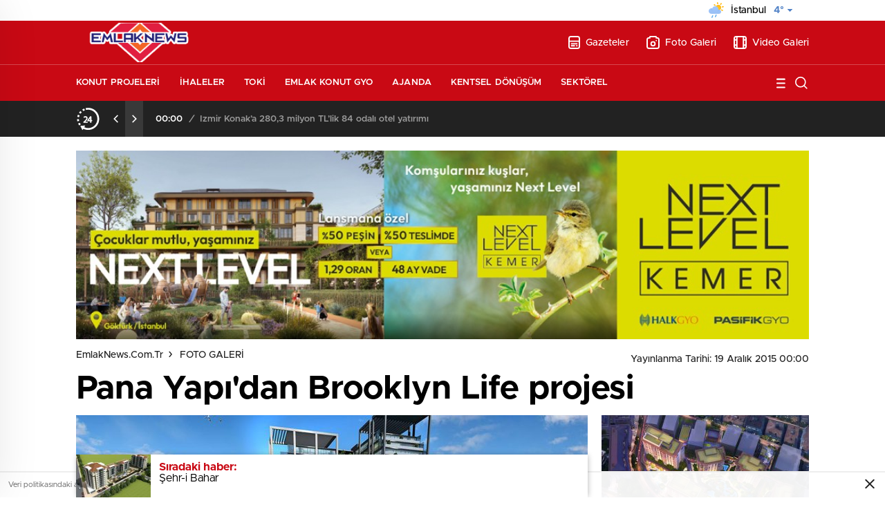

--- FILE ---
content_type: text/html; charset=UTF-8
request_url: https://www.emlaknews.com.tr/haberler/28-__-pana-yapidan-brooklyn-life-projesi/
body_size: 24991
content:
<!doctype html>
<html lang="tr" itemscope="" itemtype="https://schema.org/Organization">

<head>

    <meta http-equiv="Content-Type" content="text/html; charset=utf-8" />
    <meta name="viewport" content="width=device-width, initial-scale=1.0, maximum-scale=1.0, user-scalable=no" />
    <title>Pana Yapı&#039;dan Brooklyn Life projesi &#8211; EmlakNews.com.tr</title>
<meta name='robots' content='max-image-preview:large' />
<link rel='dns-prefetch' href='//cdn.quilljs.com' />
<link rel="alternate" type="application/rss+xml" title="EmlakNews.com.tr &raquo; Pana Yapı&#039;dan Brooklyn Life projesi yorum akışı" href="https://www.emlaknews.com.tr/haberler/28-__-pana-yapidan-brooklyn-life-projesi/feed/" />
<style id='classic-theme-styles-inline-css' type='text/css'>
/*! This file is auto-generated */
.wp-block-button__link{color:#fff;background-color:#32373c;border-radius:9999px;box-shadow:none;text-decoration:none;padding:calc(.667em + 2px) calc(1.333em + 2px);font-size:1.125em}.wp-block-file__button{background:#32373c;color:#fff;text-decoration:none}
</style>
<style id='global-styles-inline-css' type='text/css'>
body{--wp--preset--color--black: #000000;--wp--preset--color--cyan-bluish-gray: #abb8c3;--wp--preset--color--white: #ffffff;--wp--preset--color--pale-pink: #f78da7;--wp--preset--color--vivid-red: #cf2e2e;--wp--preset--color--luminous-vivid-orange: #ff6900;--wp--preset--color--luminous-vivid-amber: #fcb900;--wp--preset--color--light-green-cyan: #7bdcb5;--wp--preset--color--vivid-green-cyan: #00d084;--wp--preset--color--pale-cyan-blue: #8ed1fc;--wp--preset--color--vivid-cyan-blue: #0693e3;--wp--preset--color--vivid-purple: #9b51e0;--wp--preset--gradient--vivid-cyan-blue-to-vivid-purple: linear-gradient(135deg,rgba(6,147,227,1) 0%,rgb(155,81,224) 100%);--wp--preset--gradient--light-green-cyan-to-vivid-green-cyan: linear-gradient(135deg,rgb(122,220,180) 0%,rgb(0,208,130) 100%);--wp--preset--gradient--luminous-vivid-amber-to-luminous-vivid-orange: linear-gradient(135deg,rgba(252,185,0,1) 0%,rgba(255,105,0,1) 100%);--wp--preset--gradient--luminous-vivid-orange-to-vivid-red: linear-gradient(135deg,rgba(255,105,0,1) 0%,rgb(207,46,46) 100%);--wp--preset--gradient--very-light-gray-to-cyan-bluish-gray: linear-gradient(135deg,rgb(238,238,238) 0%,rgb(169,184,195) 100%);--wp--preset--gradient--cool-to-warm-spectrum: linear-gradient(135deg,rgb(74,234,220) 0%,rgb(151,120,209) 20%,rgb(207,42,186) 40%,rgb(238,44,130) 60%,rgb(251,105,98) 80%,rgb(254,248,76) 100%);--wp--preset--gradient--blush-light-purple: linear-gradient(135deg,rgb(255,206,236) 0%,rgb(152,150,240) 100%);--wp--preset--gradient--blush-bordeaux: linear-gradient(135deg,rgb(254,205,165) 0%,rgb(254,45,45) 50%,rgb(107,0,62) 100%);--wp--preset--gradient--luminous-dusk: linear-gradient(135deg,rgb(255,203,112) 0%,rgb(199,81,192) 50%,rgb(65,88,208) 100%);--wp--preset--gradient--pale-ocean: linear-gradient(135deg,rgb(255,245,203) 0%,rgb(182,227,212) 50%,rgb(51,167,181) 100%);--wp--preset--gradient--electric-grass: linear-gradient(135deg,rgb(202,248,128) 0%,rgb(113,206,126) 100%);--wp--preset--gradient--midnight: linear-gradient(135deg,rgb(2,3,129) 0%,rgb(40,116,252) 100%);--wp--preset--font-size--small: 13px;--wp--preset--font-size--medium: 20px;--wp--preset--font-size--large: 36px;--wp--preset--font-size--x-large: 42px;--wp--preset--spacing--20: 0.44rem;--wp--preset--spacing--30: 0.67rem;--wp--preset--spacing--40: 1rem;--wp--preset--spacing--50: 1.5rem;--wp--preset--spacing--60: 2.25rem;--wp--preset--spacing--70: 3.38rem;--wp--preset--spacing--80: 5.06rem;--wp--preset--shadow--natural: 6px 6px 9px rgba(0, 0, 0, 0.2);--wp--preset--shadow--deep: 12px 12px 50px rgba(0, 0, 0, 0.4);--wp--preset--shadow--sharp: 6px 6px 0px rgba(0, 0, 0, 0.2);--wp--preset--shadow--outlined: 6px 6px 0px -3px rgba(255, 255, 255, 1), 6px 6px rgba(0, 0, 0, 1);--wp--preset--shadow--crisp: 6px 6px 0px rgba(0, 0, 0, 1);}:where(.is-layout-flex){gap: 0.5em;}:where(.is-layout-grid){gap: 0.5em;}body .is-layout-flex{display: flex;}body .is-layout-flex{flex-wrap: wrap;align-items: center;}body .is-layout-flex > *{margin: 0;}body .is-layout-grid{display: grid;}body .is-layout-grid > *{margin: 0;}:where(.wp-block-columns.is-layout-flex){gap: 2em;}:where(.wp-block-columns.is-layout-grid){gap: 2em;}:where(.wp-block-post-template.is-layout-flex){gap: 1.25em;}:where(.wp-block-post-template.is-layout-grid){gap: 1.25em;}.has-black-color{color: var(--wp--preset--color--black) !important;}.has-cyan-bluish-gray-color{color: var(--wp--preset--color--cyan-bluish-gray) !important;}.has-white-color{color: var(--wp--preset--color--white) !important;}.has-pale-pink-color{color: var(--wp--preset--color--pale-pink) !important;}.has-vivid-red-color{color: var(--wp--preset--color--vivid-red) !important;}.has-luminous-vivid-orange-color{color: var(--wp--preset--color--luminous-vivid-orange) !important;}.has-luminous-vivid-amber-color{color: var(--wp--preset--color--luminous-vivid-amber) !important;}.has-light-green-cyan-color{color: var(--wp--preset--color--light-green-cyan) !important;}.has-vivid-green-cyan-color{color: var(--wp--preset--color--vivid-green-cyan) !important;}.has-pale-cyan-blue-color{color: var(--wp--preset--color--pale-cyan-blue) !important;}.has-vivid-cyan-blue-color{color: var(--wp--preset--color--vivid-cyan-blue) !important;}.has-vivid-purple-color{color: var(--wp--preset--color--vivid-purple) !important;}.has-black-background-color{background-color: var(--wp--preset--color--black) !important;}.has-cyan-bluish-gray-background-color{background-color: var(--wp--preset--color--cyan-bluish-gray) !important;}.has-white-background-color{background-color: var(--wp--preset--color--white) !important;}.has-pale-pink-background-color{background-color: var(--wp--preset--color--pale-pink) !important;}.has-vivid-red-background-color{background-color: var(--wp--preset--color--vivid-red) !important;}.has-luminous-vivid-orange-background-color{background-color: var(--wp--preset--color--luminous-vivid-orange) !important;}.has-luminous-vivid-amber-background-color{background-color: var(--wp--preset--color--luminous-vivid-amber) !important;}.has-light-green-cyan-background-color{background-color: var(--wp--preset--color--light-green-cyan) !important;}.has-vivid-green-cyan-background-color{background-color: var(--wp--preset--color--vivid-green-cyan) !important;}.has-pale-cyan-blue-background-color{background-color: var(--wp--preset--color--pale-cyan-blue) !important;}.has-vivid-cyan-blue-background-color{background-color: var(--wp--preset--color--vivid-cyan-blue) !important;}.has-vivid-purple-background-color{background-color: var(--wp--preset--color--vivid-purple) !important;}.has-black-border-color{border-color: var(--wp--preset--color--black) !important;}.has-cyan-bluish-gray-border-color{border-color: var(--wp--preset--color--cyan-bluish-gray) !important;}.has-white-border-color{border-color: var(--wp--preset--color--white) !important;}.has-pale-pink-border-color{border-color: var(--wp--preset--color--pale-pink) !important;}.has-vivid-red-border-color{border-color: var(--wp--preset--color--vivid-red) !important;}.has-luminous-vivid-orange-border-color{border-color: var(--wp--preset--color--luminous-vivid-orange) !important;}.has-luminous-vivid-amber-border-color{border-color: var(--wp--preset--color--luminous-vivid-amber) !important;}.has-light-green-cyan-border-color{border-color: var(--wp--preset--color--light-green-cyan) !important;}.has-vivid-green-cyan-border-color{border-color: var(--wp--preset--color--vivid-green-cyan) !important;}.has-pale-cyan-blue-border-color{border-color: var(--wp--preset--color--pale-cyan-blue) !important;}.has-vivid-cyan-blue-border-color{border-color: var(--wp--preset--color--vivid-cyan-blue) !important;}.has-vivid-purple-border-color{border-color: var(--wp--preset--color--vivid-purple) !important;}.has-vivid-cyan-blue-to-vivid-purple-gradient-background{background: var(--wp--preset--gradient--vivid-cyan-blue-to-vivid-purple) !important;}.has-light-green-cyan-to-vivid-green-cyan-gradient-background{background: var(--wp--preset--gradient--light-green-cyan-to-vivid-green-cyan) !important;}.has-luminous-vivid-amber-to-luminous-vivid-orange-gradient-background{background: var(--wp--preset--gradient--luminous-vivid-amber-to-luminous-vivid-orange) !important;}.has-luminous-vivid-orange-to-vivid-red-gradient-background{background: var(--wp--preset--gradient--luminous-vivid-orange-to-vivid-red) !important;}.has-very-light-gray-to-cyan-bluish-gray-gradient-background{background: var(--wp--preset--gradient--very-light-gray-to-cyan-bluish-gray) !important;}.has-cool-to-warm-spectrum-gradient-background{background: var(--wp--preset--gradient--cool-to-warm-spectrum) !important;}.has-blush-light-purple-gradient-background{background: var(--wp--preset--gradient--blush-light-purple) !important;}.has-blush-bordeaux-gradient-background{background: var(--wp--preset--gradient--blush-bordeaux) !important;}.has-luminous-dusk-gradient-background{background: var(--wp--preset--gradient--luminous-dusk) !important;}.has-pale-ocean-gradient-background{background: var(--wp--preset--gradient--pale-ocean) !important;}.has-electric-grass-gradient-background{background: var(--wp--preset--gradient--electric-grass) !important;}.has-midnight-gradient-background{background: var(--wp--preset--gradient--midnight) !important;}.has-small-font-size{font-size: var(--wp--preset--font-size--small) !important;}.has-medium-font-size{font-size: var(--wp--preset--font-size--medium) !important;}.has-large-font-size{font-size: var(--wp--preset--font-size--large) !important;}.has-x-large-font-size{font-size: var(--wp--preset--font-size--x-large) !important;}
.wp-block-navigation a:where(:not(.wp-element-button)){color: inherit;}
:where(.wp-block-post-template.is-layout-flex){gap: 1.25em;}:where(.wp-block-post-template.is-layout-grid){gap: 1.25em;}
:where(.wp-block-columns.is-layout-flex){gap: 2em;}:where(.wp-block-columns.is-layout-grid){gap: 2em;}
.wp-block-pullquote{font-size: 1.5em;line-height: 1.6;}
</style>
<script type="text/javascript" src="https://www.emlaknews.com.tr/wp-includes/js/jquery/jquery.min.js?ver=3.7.1" id="jquery-core-js"></script>
<script type="text/javascript" src="https://www.emlaknews.com.tr/wp-includes/js/jquery/jquery-migrate.min.js?ver=3.4.1" id="jquery-migrate-js"></script>
<script type="text/javascript" id="jquery-js-after">
/* <![CDATA[ */
var $ = jQuery.noConflict();
/* ]]> */
</script>
<link rel="https://api.w.org/" href="https://www.emlaknews.com.tr/wp-json/" /><link rel="alternate" type="application/json" href="https://www.emlaknews.com.tr/wp-json/wp/v2/posts/2974" /><link rel="EditURI" type="application/rsd+xml" title="RSD" href="https://www.emlaknews.com.tr/xmlrpc.php?rsd" />
<meta name="generator" content="WordPress 6.5.7" />
<link rel="canonical" href="https://www.emlaknews.com.tr/haberler/28-__-pana-yapidan-brooklyn-life-projesi/" />
<link rel='shortlink' href='https://www.emlaknews.com.tr/?p=2974' />
<link rel="alternate" type="application/json+oembed" href="https://www.emlaknews.com.tr/wp-json/oembed/1.0/embed?url=https%3A%2F%2Fwww.emlaknews.com.tr%2Fhaberler%2F28-__-pana-yapidan-brooklyn-life-projesi%2F" />
<link rel="alternate" type="text/xml+oembed" href="https://www.emlaknews.com.tr/wp-json/oembed/1.0/embed?url=https%3A%2F%2Fwww.emlaknews.com.tr%2Fhaberler%2F28-__-pana-yapidan-brooklyn-life-projesi%2F&#038;format=xml" />
        <meta property="og:title" content="Pana Yapı&#39;dan Brooklyn Life projesi" />
                    <meta property="og:image" content="https://www.emlaknews.com.tr/wp-content/uploads/2016/04/03c7bdb93eaff2a5827a8d808e2c5458567.jpg" />
                <link rel="icon" href="https://www.emlaknews.com.tr/wp-content/uploads/2020/06/cropped-emlaknews-kare.png" sizes="32x32" />
<link rel="icon" href="https://www.emlaknews.com.tr/wp-content/uploads/2020/06/cropped-emlaknews-kare.png" sizes="192x192" />
<link rel="apple-touch-icon" href="https://www.emlaknews.com.tr/wp-content/uploads/2020/06/cropped-emlaknews-kare.png" />
<meta name="msapplication-TileImage" content="https://www.emlaknews.com.tr/wp-content/uploads/2020/06/cropped-emlaknews-kare.png" />
    <link rel="stylesheet" href="https://www.emlaknews.com.tr/wp-content/themes/birhaber/Css/styles.css?v=3.1" />
    <meta name="yandex-verification" content="e011ddb30ba7aa45" />
<!-- Google tag (gtag.js) -->
<script async src="https://www.googletagmanager.com/gtag/js?id=G-JZWW19KZS8"></script>
<script>
  window.dataLayer = window.dataLayer || [];
  function gtag(){dataLayer.push(arguments);}
  gtag('js', new Date());

  gtag('config', 'G-JZWW19KZS8');
</script>

        <link rel="Shortcut Icon" href="https://www.emlaknews.com.tr/wp-content/uploads/2020/06/cropped-emlaknews-kare.png" type="image/x-icon">
    <link rel="stylesheet" href="https://www.emlaknews.com.tr/wp-content/themes/birhaber/Css/owl.carousel.min.css">
            <style>

    
        .four-manset #owl-four-manset a strong{text-transform: uppercase;}
    #owl-mainSlide a strong, .lastmin-slider a h2, .four-manset #owl-four-manset a strong, .ops-in h3 {
        text-transform: uppercase;
    }
    
    .newsBox2 > i{background: #C90914;opacity: 0.7;}
    .header-middle{background-color: #C90914}

    
    .videoNewsBox ul li a strong:hover,.newsBox:hover>strong,.newsBox>strong:hover{color: #C90914}
    .pageWrapper .pageMainWrap .contentWrap .pageNav ul li.active a:before,
    .pageWrapper .pageMainWrap .contentWrap .wideArea .contactForm .submit,
    .tag,[data-tooltip]:before,#profile .top > div > div > div > p span,#profile .top > div .award li a,
    #profile .bottom .left .tab .tabMenu > li.active,#profile .bottom .left .tab .tabContent ul li a p em b,#profile .bottom .left .tab .tabContent .more a,
    .numberSlider .nav > div:hover,#profile .bottom .left .tab .tabContent ul li a p em b:before,.img-col:hover .cover-btn,.ayarlarkaydet:hover,.kolexit p,
    .more:hover img,.form-switch.active,a.other-text,.to-top{background: #C90914!important;}
    #profileEdit > div > div:first-child ul li a:hover, #profileEdit > div > div:first-child ul li a.active,.authorBox ul li a strong,
    #home > .bottom > .left .twoLineNews > div > div > div > div > div > div a strong:hover{color: #C90914}
    .sirrl svg.titledot rect,.set-in-right .titledot rect {    fill: #C90914;}
    footer .center > div .bulletin .form input{background: #2b2b2b}
    footer .center > div .bulletin .form button{background: #2b2b2b}
    .fixtureBox .top > div ul li.active,.fixtureBox .bottom > div .t table tr td.center ul li time,.fixtureBox .bottom > div .h > div{background: #C90914}
    .fixtureBox .bottom > div .t table tr td:last-child a,.ydl-other ul li a h2,.yr-in a span,.yr-in a:hover p,.datepicker-panel>ul>li[data-view="month current"], .datepicker-panel>ul>li[data-view="year current"]{color: #C90914}
    .yinl-left b,.set-top-text p b,.flex-times.flex-start a:hover,.yinl-right a:hover {color: #C90914!important;}
    #newsSend > .content > div .row > div:first-child form .category ul li a.active,.sinl-top figure{border-color:#C90914!important;}
    .pageWrapper .pageBread ul li:last-child a,.pageWrapper .pageMainWrap .contentWrap .wideArea .contactForm .submit,
    .pageWrapper .pageMainWrap .contentWrap .pageNav ul li.active a:before,.pageWrapper .pageMainWrap .contentWrap .pageNav ul li > a:before,
    .videonews .ntitle h3:before, .videonews li figure span, .videonews li:hover{background: #C90914}
    #profile .top:before{background:url(https://www.emlaknews.com.tr/wp-content/themes/birhaber/img/profileTop.png) no-repeat ; background-size: 100% 211px;}
        @media screen and (max-width:881px) {
        .four-manset #owl-four-manset a strong {
            text-transform:uppercase!important;
        }
    }
    
    body{background-color: #efefef}
    .lastmin-slider .owl-dots button.active:after{border-color: transparent transparent #efefef}
    .left .more a, .mainSlide .owl-dots button.active,
    .panel-slider .owl-dots button.active, .panel-slider .owl-nav .owl-prev:hover, .panel-slider .owl-nav .owl-next:hover,
    .ntitle h3:before, .sticky-bread,.datepicker-panel>ul>li.picked{background-color: #C90914 !important;}
    .four-manset-pagination ul li.active:before, .four-manset-pagination ul li:hover:before{border-color: #C90914}
    .videoNewsBox ul li a strong:hover, .newsBox:hover>strong, .newsBox>strong:hover, #newsRead .bottom .left .detail p strong{color: #C90914}
    #newsRead .bottom .left .tags ul li:hover,  span.icon-border-count
    #home>.bottom>.left .twoLineNews>div>div>div>div>div>div a:hover strong, .sixNews .right .newsBox2>span:hover strong{color: #C90914}
    .sixNews .left div:not(:first-child) .newsBox2>span:hover strong{color: #C90914}
    .owl-yazarlar-in a:hover h2, .owl-yazarlar-in a:hover h5{color: #C90914}
    .hm-in-left nav ul li a{color: #fff}
    .hm-in-right ul li a svg path,.hm-in-right ul li a svg circle, .hm-in-right ul li a{stroke:#fff;}
.hm-in-right ul li a:hover span{background-color: #222222}
.hm-in-right ul li a.hamburger svg path {stroke: none!important;
    fill: #fff;}
    .hm-in-right ul li a span{background-color: #fff}
    .hm-in-right ul li a{border-color: #fff}
    .header-bottom{background-color: #222222}
    .header-bottom ul a, .header-bottom ul svg path, .header-bottom ul svg rect {color: #999999;fill: #999999}
    .header-bottom ul a:hover, .header-bottom ul a.active{color:#ffffff}
    .header-bottom ul a:hover svg path, .header-bottom ul a:hover svg rect{fill: #ffffff}

    .sondakika.son-flash:after, .sondakika.son-flash:before {border-color: transparent transparent #ffffff;}
    .sondakika.son-flash, .sondakika.son-flash:after{background-color: #c90914}
    .sondakika.son-flash span{color: #ffffff}

    .sondakika:after, .sondakika:before {border-color: transparent transparent #fdca49;}
    .sondakika, .sondakika:after{background-color: #222222}
    .sondakika span{color: #fdca49}
    .fn-in-right a:hover,.tyi-in-right h5:hover,.tyi-in-bottom a:hover{color: #C90914 !important;}
    .mainSlide .owl-nav button:hover, .manset4 .owl-dots button.active, .sliderhamburger:hover{background-color: #C90914;}
    .hmb-in-left ul li a:before{background-color: #fff}
    .header-middle-bottom, .header-middle2{background-color: #C90914}
    .hmb-in-left ul li a, .hm2-in .hm2-right ul li a{color: #fff}
    .hm2-in .hm2-right ul li a svg path, .hm2-in .hm2-right ul li a svg rect{fill :#fff}
        .new-header-gray{background-color: #222222}
    .h4b-carousel a{color: #999999}
    #owl-h4b .owl-nav button u{background-color: #ffffff}
    .h4b-carousel span{color: #ffffff}
    .h4b-carousel i, .h4b-carousel a{color: #999999}
    .hour24 svg path {fill: #ffffff}
    .nhg-right ul li span, .nhg-right ul li p{color: #999999}
        .cb-ver-head, .p-d-body .ss-top ul li.active, #newsRead .top .siteMap li strong, .p-d-body .ss-top ul li:hover, #newsRead .bottom .left .tags ul li:hover{background-color: #C90914}
    .koleksiyonexit-in a.kolcikar{background-color: #C90914 !important;}
    .takipettiklerim-in-right>a:hover{color: #C90914 !important;}

    .db-in input:focus {
        color: #C90914;
        border-color: #C90914;
    }
    .radio input:checked ~ .checkmark{background-color: #C90914;border-color:#C90914}
    .goldto-bottom a{background-color: #C90914}
    .db-in input:focus::placeholder {
        color: #C90914;
    }

.goldto-miktar input:focus {
    color: #C90914;
    border-color: #C90914;
}

.goldto-miktar input:focus::placeholder {
    color: #C90914;
}

.goldto-bottom select:focus {
    border-color: #C90914;

}
</style>
</head>

<body class=" hmfix  bgWhite mm-wrapper">

    <header>
                        <div class="header-top">
                    <div class="container">
                        <div class="ht-left">
                                                    </div>

                        <div class="ht-right">
                            
                                                            <div class="ht-right-in">
                                    <!--<img src="https://www.emlaknews.com.tr/wp-content/themes/birhaber/img/ramawh.png" alt="a">-->
                                    <div class="weatherStatus">
                                        <i class="hafif-yagmur"></i>
                                        <span>İstanbul <b>4°</b></span>
                                    </div>
                                    <svg xmlns="http://www.w3.org/2000/svg" xmlns:xlink="http://www.w3.org/1999/xlink" width="7" height="4" viewBox="0 0 7 4">
                                        <defs>
                                            <image id="a" width="1" height="1" xlink:href="[data-uri]" />
                                        </defs>
                                        <use transform="translate(3 3)" xlink:href="#a" />
                                        <use transform="translate(2 2)" xlink:href="#a" />
                                        <use transform="translate(3 2)" xlink:href="#a" />
                                        <use transform="translate(4 2)" xlink:href="#a" />
                                        <use transform="translate(5 1)" xlink:href="#a" />
                                        <use transform="translate(4 1)" xlink:href="#a" />
                                        <use transform="translate(3 1)" xlink:href="#a" />
                                        <use transform="translate(2 1)" xlink:href="#a" />
                                        <use transform="translate(1 1)" xlink:href="#a" />
                                        <use xlink:href="#a" />
                                        <use transform="translate(1)" xlink:href="#a" />
                                        <use transform="translate(2)" xlink:href="#a" />
                                        <use transform="translate(3)" xlink:href="#a" />
                                        <use transform="translate(4)" xlink:href="#a" />
                                        <use transform="translate(5)" xlink:href="#a" />
                                        <use transform="translate(6)" xlink:href="#a" />
                                    </svg>
                                    <ul>
                                        <li onclick="getWeather(1)">Adana</li>
                                        <li onclick="getWeather(2)">Adıyaman</li>
                                        <li onclick="getWeather(3)">Afyonkarahisar</li>
                                        <li onclick="getWeather(4)">Ağrı</li>
                                        <li onclick="getWeather(5)">Amasya</li>
                                        <li onclick="getWeather(6)">Ankara</li>
                                        <li onclick="getWeather(7)">Antalya</li>
                                        <li onclick="getWeather(8)">Artvin</li>
                                        <li onclick="getWeather(9)">Aydın</li>
                                        <li onclick="getWeather(10)">Balıkesir</li>
                                        <li onclick="getWeather(11)">Bilecik</li>
                                        <li onclick="getWeather(12)">Bingöl</li>
                                        <li onclick="getWeather(13)">Bitlis</li>
                                        <li onclick="getWeather(14)">Bolu</li>
                                        <li onclick="getWeather(15)">Burdur</li>
                                        <li onclick="getWeather(16)">Bursa</li>
                                        <li onclick="getWeather(17)">Çanakkale</li>
                                        <li onclick="getWeather(18)">Çankırı</li>
                                        <li onclick="getWeather(19)">Çorum</li>
                                        <li onclick="getWeather(20)">Denizli</li>
                                        <li onclick="getWeather(21)">Diyarbakır</li>
                                        <li onclick="getWeather(22)">Edirne</li>
                                        <li onclick="getWeather(23)">Elazığ</li>
                                        <li onclick="getWeather(24)">Erzincan</li>
                                        <li onclick="getWeather(25)">Erzurum</li>
                                        <li onclick="getWeather(26)">Eskişehir</li>
                                        <li onclick="getWeather(27)">Gaziantep</li>
                                        <li onclick="getWeather(28)">Giresun</li>
                                        <li onclick="getWeather(29)">Gümüşhane</li>
                                        <li onclick="getWeather(30)">Hakkâri</li>
                                        <li onclick="getWeather(31)">Hatay</li>
                                        <li onclick="getWeather(32)">Isparta</li>
                                        <li onclick="getWeather(33)">Mersin</li>
                                        <li onclick="getWeather(34)">istanbul</li>
                                        <li onclick="getWeather(35)">izmir</li>
                                        <li onclick="getWeather(36)">Kars</li>
                                        <li onclick="getWeather(37)">Kastamonu</li>
                                        <li onclick="getWeather(38)">Kayseri</li>
                                        <li onclick="getWeather(39)">Kırklareli</li>
                                        <li onclick="getWeather(40)">Kırşehir</li>
                                        <li onclick="getWeather(41)">Kocaeli</li>
                                        <li onclick="getWeather(42)">Konya</li>
                                        <li onclick="getWeather(43)">Kütahya</li>
                                        <li onclick="getWeather(44)">Malatya</li>
                                        <li onclick="getWeather(45)">Manisa</li>
                                        <li onclick="getWeather(46)">Kahramanmaraş</li>
                                        <li onclick="getWeather(47)">Mardin</li>
                                        <li onclick="getWeather(48)">Muğla</li>
                                        <li onclick="getWeather(49)">Muş</li>
                                        <li onclick="getWeather(50)">Nevşehir</li>
                                        <li onclick="getWeather(51)">Niğde</li>
                                        <li onclick="getWeather(52)">Ordu</li>
                                        <li onclick="getWeather(53)">Rize</li>
                                        <li onclick="getWeather(54)">Sakarya</li>
                                        <li onclick="getWeather(55)">Samsun</li>
                                        <li onclick="getWeather(56)">Siirt</li>
                                        <li onclick="getWeather(57)">Sinop</li>
                                        <li onclick="getWeather(58)">Sivas</li>
                                        <li onclick="getWeather(59)">Tekirdağ</li>
                                        <li onclick="getWeather(60)">Tokat</li>
                                        <li onclick="getWeather(61)">Trabzon</li>
                                        <li onclick="getWeather(62)">Tunceli</li>
                                        <li onclick="getWeather(63)">Şanlıurfa</li>
                                        <li onclick="getWeather(64)">Uşak</li>
                                        <li onclick="getWeather(65)">Van</li>
                                        <li onclick="getWeather(66)">Yozgat</li>
                                        <li onclick="getWeather(67)">Zonguldak</li>
                                        <li onclick="getWeather(68)">Aksaray</li>
                                        <li onclick="getWeather(69)">Bayburt</li>
                                        <li onclick="getWeather(70)">Karaman</li>
                                        <li onclick="getWeather(71)">Kırıkkale</li>
                                        <li onclick="getWeather(72)">Batman</li>
                                        <li onclick="getWeather(73)">Şırnak</li>
                                        <li onclick="getWeather(74)">Bartın</li>
                                        <li onclick="getWeather(75)">Ardahan</li>
                                        <li onclick="getWeather(76)">Iğdır</li>
                                        <li onclick="getWeather(77)">Yalova</li>
                                        <li onclick="getWeather(78)">Karabük</li>
                                        <li onclick="getWeather(79)">Kilis</li>
                                        <li onclick="getWeather(80)">Osmaniye</li>
                                        <li onclick="getWeather(81)">Düzce</li>
                                    </ul>
                                </div>
                            
                        </div>
                    </div>
                </div>
        
        <div class="header-middle2">
    <div class="container">
        <div class="hm2-in">
            <div class="header-search-form">
                <div class="container">
                    <div class="hsf-in">
                        <form class="" action="https://www.emlaknews.com.tr/" method="get">
                            <input type="text" name="s" placeholder="Ne aramak istersiniz?">
                            <div class="s-close">
                                <svg width="12" height="12" version="1.1" id="Capa_1"
                                     xmlns="https://www.w3.org/2000/svg" xmlns:xlink="https://www.w3.org/1999/xlink"
                                     x="0px" y="0px" viewBox="0 0 47.971 47.971"
                                     style="enable-background:new 0 0 47.971 47.971;" xml:space="preserve">
                              <g>
                                  <path d="M28.228,23.986L47.092,5.122c1.172-1.171,1.172-3.071,0-4.242c-1.172-1.172-3.07-1.172-4.242,0L23.986,19.744L5.121,0.88
                                  c-1.172-1.172-3.07-1.172-4.242,0c-1.172,1.171-1.172,3.071,0,4.242l18.865,18.864L0.879,42.85c-1.172,1.171-1.172,3.071,0,4.242
                                  C1.465,47.677,2.233,47.97,3,47.97s1.535-0.293,2.121-0.879l18.865-18.864L42.85,47.091c0.586,0.586,1.354,0.879,2.121,0.879
                                  s1.535-0.293,2.121-0.879c1.172-1.171,1.172-3.071,0-4.242L28.228,23.986z"
                                        fill="#222"></path>
                              </g>
                                    <g>
                                    </g>
                                    <g>
                                    </g>
                                    <g>
                                    </g>
                                    <g>
                                    </g>
                                    <g>
                                    </g>
                                    <g>
                                    </g>
                                    <g>
                                    </g>
                                    <g>
                                    </g>
                                    <g>
                                    </g>
                                    <g>
                                    </g>
                                    <g>
                                    </g>
                                    <g>
                                    </g>
                                    <g>
                                    </g>
                                    <g>
                                    </g>
                                    <g>
                                    </g>
                              </svg>

                            </div>
                        </form>
                    </div>
                </div>
            </div>
            <div class="hm2-left">
                <div id="logo">
                    <a href="https://www.emlaknews.com.tr/" id="logo" class="mobile-gizle  desktop-logo"><img
                                src="https://www.emlaknews.com.tr/wp-content/uploads/2020/08/emlaknews-logo2.png" class="logo-lzy"
                                alt="EmlakNews.com.tr"/></a>
                    <a href="https://www.emlaknews.com.tr/" class="des-gizle"><img src="https://www.emlaknews.com.tr/wp-content/uploads/2021/02/sonsaatmobillogo.png"
                                                                                class="logo-lzy"
                                                                                alt="EmlakNews.com.tr"/>
                        </a>                </div>
            </div>
            <div class="hm2-right">
                <ul>
                    
    <li>
    <a href="https://www.emlaknews.com.tr/altin-listesi">
        <svg xmlns="http://www.w3.org/2000/svg" width="17" height="19.004" viewBox="0 0 17 19.004"><path d="M722.777,134.032a3.789,3.789,0,0,1-3.777-3.8v-11.4a3.789,3.789,0,0,1,3.777-3.8h9.445a3.79,3.79,0,0,1,3.778,3.8v11.4a3.789,3.789,0,0,1-3.778,3.8Zm-1.888-3.8a1.9,1.9,0,0,0,1.888,1.9h9.445a1.9,1.9,0,0,0,1.889-1.9v-6.652H720.889Zm0-11.4v2.851h13.222v-2.851a1.9,1.9,0,0,0-1.889-1.9h-9.445A1.9,1.9,0,0,0,720.889,118.828Zm9.441,11.4v-1.9h1.89v1.9Zm-7.55,0v-1.9h5.67v1.9Zm0-2.85v-1.9h9.44v1.9Z" transform="translate(-719 -115.027)" fill="#999"/></svg>
        Gazeteler
    </a>
</li>

    <li>
    <a href="https://www.emlaknews.com.tr/haberler/category/foto-galeri/">
        <svg xmlns="http://www.w3.org/2000/svg" width="19.001" height="19.004" viewBox="0 0 19.001 19.004"><path d="M836.8,134.032a3.8,3.8,0,0,1-3.8-3.8v-9.5a3.8,3.8,0,0,1,3.8-3.8c0-1.765,1.2-1.905,2.833-1.905.309,0,.633.005.967.005h3.8c.334,0,.658-.005.967-.005,1.63,0,2.833.14,2.833,1.905a3.8,3.8,0,0,1,3.8,3.8v9.5a3.8,3.8,0,0,1-3.8,3.8Zm-1.9-13.3v9.5a1.9,1.9,0,0,0,1.9,1.9h11.4a1.9,1.9,0,0,0,1.9-1.9v-9.5a1.9,1.9,0,0,0-1.9-1.9h-1.9v-1.866a8.081,8.081,0,0,0-.933-.039l-.45,0-.517,0h-3.8l-.518,0-.449,0a8.091,8.091,0,0,0-.933.039v1.866h-1.9A1.9,1.9,0,0,0,834.9,120.732Zm3.8,5.7a3.8,3.8,0,1,1,3.8,3.8A3.8,3.8,0,0,1,838.7,126.43Zm1.9,0a1.9,1.9,0,1,0,1.9-1.9A1.9,1.9,0,0,0,840.6,126.43Zm5.7-4.75a.95.95,0,1,1,.95.95A.951.951,0,0,1,846.3,121.68Z" transform="translate(-833 -115.027)" fill="#999"/></svg>
        Foto Galeri
    </a>
</li>

    <li>
        <a href="https://www.emlaknews.com.tr/haberler/category/video/">
            <svg xmlns="http://www.w3.org/2000/svg" width="19" height="19.005" viewBox="0 0 19 19.005"><path d="M973.2,115.027H961.8a3.8,3.8,0,0,0-3.8,3.8v11.4a3.8,3.8,0,0,0,3.8,3.8h11.4a3.8,3.8,0,0,0,3.8-3.8v-11.4A3.8,3.8,0,0,0,973.2,115.027Zm1.9,3.8v.951h-1.9v-2.851A1.9,1.9,0,0,1,975.1,118.827Zm-13.3,8.553h-1.9v-5.7h1.9Zm11.4-5.7h1.9v5.7h-1.9Zm-1.9-4.751v15.2h-7.6v-15.2Zm-9.5,0v2.851h-1.9v-.951A1.9,1.9,0,0,1,961.8,116.927Zm-1.9,13.3v-.951h1.9v2.851A1.9,1.9,0,0,1,959.9,130.231Zm13.3,1.9V129.28h1.9v.951A1.9,1.9,0,0,1,973.2,132.131Z" transform="translate(-958 -115.027)" fill="#999"/></svg>
            Video Galeri
        </a>
    </li>












                </ul>

            </div>
            <div class="hm-in-right">
                <ul>
                                            <li><a href="javascript:void(0);" class="hamburger">
                          <svg class="hmbicon" height="32" width="32">
                    <use xlink:href="#hmbicon">
                        <symbol id="hmbicon" viewBox="0 0 26 26">
                            <path d="M9.62 9.533h-8.84c-0.433 0-0.78-0.347-0.78-0.78v-0.26c0-0.347 0.347-0.693 0.78-0.693h8.927c0.347 0 0.693 0.347 0.693 0.78v0.26c0 0.347-0.347 0.693-0.78 0.693z" fill="#ffffff"></path>
                            <path d="M9.533 14.3h-8.667c-0.433 0-0.867-0.347-0.867-0.867v0c0-0.433 0.347-0.867 0.867-0.867h8.667c0.433 0 0.867 0.347 0.867 0.867v0c0 0.433-0.347 0.867-0.867 0.867z" fill="#ffffff"></path>
                            <path d="M9.533 19.153h-8.667c-0.433 0-0.867-0.347-0.867-0.867v0c0-0.433 0.347-0.867 0.867-0.867h8.667c0.433 0 0.867 0.347 0.867 0.867v0c0 0.433-0.347 0.867-0.867 0.867z" fill="#ffffff"></path>
                        </symbol>
                    </use>
                </svg>
                            </a></li>
                                            <li><a href="javascript:void(0);" class="header-search">
                          <svg xmlns="http://www.w3.org/2000/svg" width="18.016" height="18.016" viewBox="0 0 18.016 18.016">
              <g id="search" transform="translate(-2.165 -2.165)" opacity="1">
                  <path id="Path_57211" data-name="Path 57211" d="M10,17a7,7,0,1,0-7-7A7,7,0,0,0,10,17Z" fill="none" stroke="#9D9DA8" stroke-linecap="round" stroke-linejoin="round" stroke-width="1.67"></path>
                  <path id="Path_57212" data-name="Path 57212" d="M17,17l4,4" transform="translate(-2 -2)" fill="none" stroke="#9D9DA8" stroke-linecap="round" stroke-linejoin="round" stroke-width="1.67"></path>
              </g>
          </svg>
                            </a></li>
                                    </ul>
            </div>
        </div>
    </div>
</div>
<div class="header-middle-bottom">
    <div class="header-search-form">
        <div class="container">
            <div class="hsf-in">
                <form class="" action="https://www.emlaknews.com.tr/" method="get">
                    <input type="text" name="s" placeholder="Ne aramak istersiniz?">
                    <div class="s-close">
                        <svg width="12" height="12" version="1.1" id="Capa_1" xmlns="https://www.w3.org/2000/svg"
                             xmlns:xlink="https://www.w3.org/1999/xlink" x="0px" y="0px" viewBox="0 0 47.971 47.971"
                             style="enable-background:new 0 0 47.971 47.971;" xml:space="preserve">
                          <g>
                              <path d="M28.228,23.986L47.092,5.122c1.172-1.171,1.172-3.071,0-4.242c-1.172-1.172-3.07-1.172-4.242,0L23.986,19.744L5.121,0.88
                              c-1.172-1.172-3.07-1.172-4.242,0c-1.172,1.171-1.172,3.071,0,4.242l18.865,18.864L0.879,42.85c-1.172,1.171-1.172,3.071,0,4.242
                              C1.465,47.677,2.233,47.97,3,47.97s1.535-0.293,2.121-0.879l18.865-18.864L42.85,47.091c0.586,0.586,1.354,0.879,2.121,0.879
                              s1.535-0.293,2.121-0.879c1.172-1.171,1.172-3.071,0-4.242L28.228,23.986z"
                                    fill="#222"></path>
                          </g>
                            <g>
                            </g>
                            <g>
                            </g>
                            <g>
                            </g>
                            <g>
                            </g>
                            <g>
                            </g>
                            <g>
                            </g>
                            <g>
                            </g>
                            <g>
                            </g>
                            <g>
                            </g>
                            <g>
                            </g>
                            <g>
                            </g>
                            <g>
                            </g>
                            <g>
                            </g>
                            <g>
                            </g>
                            <g>
                            </g>
                          </svg>

                    </div>
                </form>
            </div>
        </div>
    </div>
    <div class="container">
        <div class="hmb-in">
            <div class="hmb-in-left">
                <nav>
                    <ul id="menu-ust" class="menu"><li id="menu-item-362500" class="menu-item menu-item-type-taxonomy menu-item-object-category menu-item-has-children menu-item-362500"><a href="https://www.emlaknews.com.tr/haberler/category/konut-projeleri/">KONUT PROJELERİ</a>
<ul class="sub-menu">
	<li id="menu-item-362501" class="menu-item menu-item-type-taxonomy menu-item-object-category menu-item-362501"><a href="https://www.emlaknews.com.tr/haberler/category/konut-projeleri/ankara-konut-projeleri/">ANKARA KONUT PROJELERİ</a></li>
	<li id="menu-item-362502" class="menu-item menu-item-type-taxonomy menu-item-object-category menu-item-362502"><a href="https://www.emlaknews.com.tr/haberler/category/konut-projeleri/hemen-teslim-konut-projeleri/">HEMEN TESLİM PROJELER</a></li>
	<li id="menu-item-362503" class="menu-item menu-item-type-taxonomy menu-item-object-category menu-item-362503"><a href="https://www.emlaknews.com.tr/haberler/category/konut-projeleri/istanbul-konut-projeleri/">İSTANBUL KONUT PROJELERİ</a></li>
	<li id="menu-item-362504" class="menu-item menu-item-type-taxonomy menu-item-object-category menu-item-362504"><a href="https://www.emlaknews.com.tr/haberler/category/konut-projeleri/izmir-konut-projeleri/">İZMİR KONUT PROJELERİ</a></li>
	<li id="menu-item-362505" class="menu-item menu-item-type-taxonomy menu-item-object-category menu-item-362505"><a href="https://www.emlaknews.com.tr/haberler/category/konut-projeleri/kampanyali-konut-projeleri/">KAMPANYALI KONUT PROJELERİ</a></li>
	<li id="menu-item-362506" class="menu-item menu-item-type-taxonomy menu-item-object-category menu-item-362506"><a href="https://www.emlaknews.com.tr/haberler/category/konut-projeleri/yeni-konut-projeleri/">YENİ KONUT PROJELERİ</a></li>
</ul>
</li>
<li id="menu-item-362496" class="menu-item menu-item-type-taxonomy menu-item-object-category menu-item-362496"><a href="https://www.emlaknews.com.tr/haberler/category/ihaleler/">İHALELER</a></li>
<li id="menu-item-362510" class="menu-item menu-item-type-taxonomy menu-item-object-category menu-item-362510"><a href="https://www.emlaknews.com.tr/haberler/category/toki/">TOKİ</a></li>
<li id="menu-item-362492" class="menu-item menu-item-type-taxonomy menu-item-object-category menu-item-362492"><a href="https://www.emlaknews.com.tr/haberler/category/emlak-konut-gyo/">EMLAK KONUT GYO</a></li>
<li id="menu-item-362489" class="menu-item menu-item-type-taxonomy menu-item-object-category menu-item-362489"><a href="https://www.emlaknews.com.tr/haberler/category/ajanda/">AJANDA</a></li>
<li id="menu-item-362497" class="menu-item menu-item-type-taxonomy menu-item-object-category menu-item-362497"><a href="https://www.emlaknews.com.tr/haberler/category/kentsel-donusum/">KENTSEL DÖNÜŞÜM</a></li>
<li id="menu-item-362509" class="menu-item menu-item-type-taxonomy menu-item-object-category menu-item-362509"><a href="https://www.emlaknews.com.tr/haberler/category/sektorel/">SEKTÖREL</a></li>
</ul>                </nav>
            </div>
            <div class="hmb-in-right">

                <div class="hm-in-right">
                    <ul>
                                                    <li><a href="javascript:void(0);" class="hamburger">
                              <svg class="hmbicon" height="32" width="32">
                        <use xlink:href="#hmbicon">
                            <symbol id="hmbicon" viewBox="0 0 26 26">
                                <path d="M9.62 9.533h-8.84c-0.433 0-0.78-0.347-0.78-0.78v-0.26c0-0.347 0.347-0.693 0.78-0.693h8.927c0.347 0 0.693 0.347 0.693 0.78v0.26c0 0.347-0.347 0.693-0.78 0.693z" fill="#ffffff"></path>
                                <path d="M9.533 14.3h-8.667c-0.433 0-0.867-0.347-0.867-0.867v0c0-0.433 0.347-0.867 0.867-0.867h8.667c0.433 0 0.867 0.347 0.867 0.867v0c0 0.433-0.347 0.867-0.867 0.867z" fill="#ffffff"></path>
                                <path d="M9.533 19.153h-8.667c-0.433 0-0.867-0.347-0.867-0.867v0c0-0.433 0.347-0.867 0.867-0.867h8.667c0.433 0 0.867 0.347 0.867 0.867v0c0 0.433-0.347 0.867-0.867 0.867z" fill="#ffffff"></path>
                            </symbol>
                        </use>
                    </svg>
                                </a></li>
                                                    <li><a href="javascript:void(0);" class="header-search">
                              <svg xmlns="http://www.w3.org/2000/svg" width="18.016" height="18.016" viewBox="0 0 18.016 18.016">
                  <g id="search" transform="translate(-2.165 -2.165)" opacity="1">
                      <path id="Path_57211" data-name="Path 57211" d="M10,17a7,7,0,1,0-7-7A7,7,0,0,0,10,17Z" fill="none" stroke="#9D9DA8" stroke-linecap="round" stroke-linejoin="round" stroke-width="1.67"></path>
                      <path id="Path_57212" data-name="Path 57212" d="M17,17l4,4" transform="translate(-2 -2)" fill="none" stroke="#9D9DA8" stroke-linecap="round" stroke-linejoin="round" stroke-width="1.67"></path>
                  </g>
              </svg>
                                </a></li>
                                            </ul>
                </div>
            </div>
        </div>
    </div>
</div>

                    <div class="new-header-gray">
                <div class="container">
                    <div class="nhg-in">
                        <div class="nhg-left">
                            <div class="hour24">
                                <svg xmlns="http://www.w3.org/2000/svg" xmlns:xlink="http://www.w3.org/1999/xlink" width="34" height="36" version="1.1" id="Capa_1" x="0px" y="0px" viewBox="0 0 315.377 315.377" style="enable-background:new 0 0 315.377 315.377;" xml:space="preserve">
                                    <g class="fsd">
                                        <path d="M107.712,181.769l-7.938,7.705c-1.121,1.089-1.753,2.584-1.753,4.146v3.288c0,3.191,2.588,5.779,5.78,5.779h47.4    c3.196,0,5.782-2.588,5.782-5.779v-4.256c0-3.191-2.586-5.78-5.782-5.78h-26.19l0.722-0.664    c17.117-16.491,29.232-29.471,29.232-46.372c0-13.513-8.782-27.148-28.409-27.148c-8.568,0-16.959,2.75-23.629,7.74    c-2.166,1.625-2.918,4.537-1.803,7.007l1.458,3.224c0.708,1.568,2.074,2.739,3.735,3.195c1.651,0.456,3.433,0.148,4.842-0.836    c4.289-2.995,8.704-4.515,13.127-4.515c8.608,0,12.971,4.28,12.971,12.662C137.142,152.524,127.72,162.721,107.712,181.769z" />
                                    </g>
                                    <g class="fsd">
                                        <path d="M194.107,114.096c-0.154-0.014-0.31-0.02-0.464-0.02h-1.765c-1.89,0-3.658,0.923-4.738,2.469l-35.4,50.66    c-0.678,0.971-1.041,2.127-1.041,3.311v4.061c0,3.192,2.586,5.78,5.778,5.78h32.322v16.551c0,3.191,2.586,5.779,5.778,5.779h5.519    c3.19,0,5.781-2.588,5.781-5.779v-16.551h5.698c3.192,0,5.781-2.588,5.781-5.78v-3.753c0-3.19-2.589-5.779-5.781-5.779h-5.698    v-45.189c0-3.19-2.591-5.779-5.781-5.779h-5.519C194.419,114.077,194.261,114.083,194.107,114.096z M188.799,165.045h-17.453    c4.434-6.438,12.015-17.487,17.453-25.653V165.045z" />
                                    </g>
                                    <g class="ffb">
                                        <g>
                                            <path d="M157.906,290.377c-68.023,0-123.365-55.342-123.365-123.365c0-64.412,49.625-117.443,112.647-122.895v19.665    c0,1.397,0.771,2.681,2.003,3.337c0.558,0.298,1.169,0.444,1.778,0.444c0.737,0,1.474-0.216,2.108-0.643l44.652-30    c1.046-0.702,1.673-1.879,1.673-3.139c0-1.259-0.627-2.437-1.673-3.139l-44.652-30c-1.159-0.779-2.654-0.857-3.887-0.198    c-1.232,0.657-2.003,1.941-2.003,3.337v15.254C70.364,24.547,9.54,88.806,9.54,167.011c0,81.809,66.558,148.365,148.365,148.365    c37.876,0,73.934-14.271,101.532-40.183l-17.111-18.226C219.38,278.512,189.4,290.377,157.906,290.377z" />
                                        </g>
                                        <g>
                                            <path d="M284.552,89.689c-5.111-8.359-11.088-16.252-17.759-23.456l-18.344,16.985c5.552,5.995,10.522,12.562,14.776,19.515    L284.552,89.689z" />
                                        </g>
                                        <g>
                                            <path d="M280.146,150.258l24.773-3.363c-1.322-9.74-3.625-19.373-6.846-28.632l-23.612,8.211    C277.135,134.163,279.047,142.165,280.146,150.258z" />
                                        </g>
                                        <g>
                                            <path d="M242.999,45.459c-8.045-5.643-16.678-10.496-25.66-14.427l-10.022,22.903c7.464,3.267,14.64,7.301,21.327,11.991    L242.999,45.459z" />
                                        </g>
                                        <g>
                                            <path d="M253.208,245.353l19.303,15.887c6.244-7.587,11.75-15.817,16.363-24.462l-22.055-11.771    C262.983,232.195,258.404,239.041,253.208,245.353z" />
                                        </g>
                                        <g>
                                            <path d="M280.908,176.552c-0.622,8.157-2.061,16.264-4.273,24.093l24.057,6.802c2.666-9.426,4.396-19.18,5.146-28.99    L280.908,176.552z" />
                                        </g>
                                    </g>
                                    <g>
                                    </g>
                                    <g>
                                    </g>
                                    <g>
                                    </g>
                                    <g>
                                    </g>
                                    <g>
                                    </g>
                                    <g>
                                    </g>
                                    <g>
                                    </g>
                                    <g>
                                    </g>
                                    <g>
                                    </g>
                                    <g>
                                    </g>
                                    <g>
                                    </g>
                                    <g>
                                    </g>
                                    <g>
                                    </g>
                                    <g>
                                    </g>
                                    <g>
                                    </g>
                                </svg>


                            </div>

                                                        <div class="h4b-carousel">
                                <div id="owl-h4b" class="owl-carousel">
                                                                            <div>
                                            <span>00:00</span> <i>/</i>
                                            <a href="https://www.emlaknews.com.tr/haberler/izmir-konaka-2803-milyon-tllik-84-odali-otel-yatirimi/">İzmir Konak’a 280,3 milyon TL’lik 84 odalı otel yatırımı</a>
                                        </div>
                                                                            <div>
                                            <span>23:14</span> <i>/</i>
                                            <a href="https://www.emlaknews.com.tr/haberler/emlak-konutun-esenler-atisalani-ihalesi-15-ocakta-basliyor/">Emlak Konut&#8217;un Esenler Atışalanı ihalesi 15 Ocak’ta başlıyor</a>
                                        </div>
                                                                            <div>
                                            <span>23:08</span> <i>/</i>
                                            <a href="https://www.emlaknews.com.tr/haberler/drn-kozmetikin-tuzladaki-245-milyon-tllik-atolye-binasi-icradan-satista/">DRN Kozmetik&#8217;in Tuzla’daki 245 milyon TL’lik atölye binası icradan satışta</a>
                                        </div>
                                                                            <div>
                                            <span>21:22</span> <i>/</i>
                                            <a href="https://www.emlaknews.com.tr/haberler/fenerbahce-arsasinda-ihale-iptal-yeniden-yapilacak/">Fenerbahçe arsasında ihale iptal! Yeniden yapılacak!</a>
                                        </div>
                                                                            <div>
                                            <span>21:08</span> <i>/</i>
                                            <a href="https://www.emlaknews.com.tr/haberler/cerkezkoyde-133-konutlu-kentsel-donusume-ek-105-odali-otel-yapilacak/">Çerkezköy’de 133 konutlu kentsel dönüşüme ek 105 odalı otel yapılacak</a>
                                        </div>
                                                                            <div>
                                            <span>20:25</span> <i>/</i>
                                            <a href="https://www.emlaknews.com.tr/haberler/sadullahoglundan-alanya-obaya-257-milyar-tllik-otel-yatirimi/">Sadullahoğlu’ndan Alanya Oba’ya 2,57 milyar TL’lik otel yatırımı</a>
                                        </div>
                                                                            <div>
                                            <span>18:48</span> <i>/</i>
                                            <a href="https://www.emlaknews.com.tr/haberler/vakif-gyo-vyeni-konak-projesini-tamamlamayi-dusunuyor-mu/">Vakıf GYO Vyeni Konak projesini tamamlamayı düşünüyor mu?</a>
                                        </div>
                                                                            <div>
                                            <span>13:05</span> <i>/</i>
                                            <a href="https://www.emlaknews.com.tr/haberler/menemen-dogada-152-milyar-tllik-toki-hamlesi/">Menemen Doğa’da 15,2 milyar TL’lik TOKİ hamlesi</a>
                                        </div>
                                                                            <div>
                                            <span>00:05</span> <i>/</i>
                                            <a href="https://www.emlaknews.com.tr/haberler/atabilge-antalyapark-projesi-yeniden-sekilleniyor/">Atabilge Antalyapark projesi yeniden şekilleniyor</a>
                                        </div>
                                                                            <div>
                                            <span>23:28</span> <i>/</i>
                                            <a href="https://www.emlaknews.com.tr/haberler/aydin-kuzey-cevre-yolu-1-etap-icin-495-milyon-tllik-yatirim/">Aydın Kuzey Çevre Yolu 1. Etap için 495 milyon TL’lik yatırım</a>
                                        </div>
                                                                    </div>
                            </div>
                        </div>
                        <div class="nhg-right">
                            <ul>
                                                            </ul>
                        </div>
                    </div>
                </div>
            </div>
        

        
    </header>
    <div class="hsf-overlay"></div>

    <div class="left-menu ">
        <div class="left-menu-header">
            <form class="newheadersearch" action="https://www.emlaknews.com.tr/" method="get">
                <a href="javascript:;" class="openSearch">
                                            <img src="https://www.emlaknews.com.tr/wp-content/themes/birhaber/img/icons/searchsvg.png" alt="a">
                                    </a>
                <input type="text" id="newheaderSearchInput" name="s" placeholder="Aramak içi tıklayın">
            </form>
            <i class="left-menu-off"><svg xmlns="http://www.w3.org/2000/svg" width="14" height="14">
                    <desc />

                    <g>
                        <rect fill="none" id="canvas_background" height="402" width="582" y="-1" x="-1" />
                    </g>
                    <g>
                        <path fill="#222" id="Shape" d="m14,1.400002l-1.399994,-1.400002l-5.600006,5.599998l-5.600006,-5.599998l-1.399994,1.400002l5.600006,5.599998l-5.600006,5.599998l1.399994,1.400002l5.600006,-5.599998l5.600006,5.599998l1.399994,-1.400002l-5.600006,-5.599998l5.600006,-5.599998z" />
                    </g>
                </svg></i>
        </div>
        <div class="left-menu-body">
            <ul>
                <ul id="menu-mobil" class="menu"><li id="menu-item-367145" class="menu-item menu-item-type-taxonomy menu-item-object-category menu-item-367145"><a href="https://www.emlaknews.com.tr/haberler/category/04-gundem/">GÜNDEM</a></li>
<li id="menu-item-367148" class="menu-item menu-item-type-taxonomy menu-item-object-category menu-item-367148"><a href="https://www.emlaknews.com.tr/haberler/category/konut-projeleri/">KONUT PROJELERİ</a></li>
<li id="menu-item-367146" class="menu-item menu-item-type-taxonomy menu-item-object-category menu-item-367146"><a href="https://www.emlaknews.com.tr/haberler/category/ihaleler/">İHALELER</a></li>
<li id="menu-item-367152" class="menu-item menu-item-type-taxonomy menu-item-object-category menu-item-367152"><a href="https://www.emlaknews.com.tr/haberler/category/toki/">TOKİ</a></li>
<li id="menu-item-367143" class="menu-item menu-item-type-taxonomy menu-item-object-category menu-item-367143"><a href="https://www.emlaknews.com.tr/haberler/category/emlak-konut-gyo/">EMLAK KONUT GYO</a></li>
<li id="menu-item-367142" class="menu-item menu-item-type-taxonomy menu-item-object-category menu-item-367142"><a href="https://www.emlaknews.com.tr/haberler/category/ajanda/">AJANDA</a></li>
<li id="menu-item-367147" class="menu-item menu-item-type-taxonomy menu-item-object-category menu-item-367147"><a href="https://www.emlaknews.com.tr/haberler/category/kentsel-donusum/">KENTSEL DÖNÜŞÜM</a></li>
<li id="menu-item-367151" class="menu-item menu-item-type-taxonomy menu-item-object-category menu-item-367151"><a href="https://www.emlaknews.com.tr/haberler/category/sektorel/">SEKTÖREL</a></li>
<li id="menu-item-367149" class="menu-item menu-item-type-taxonomy menu-item-object-category menu-item-367149"><a href="https://www.emlaknews.com.tr/haberler/category/konut-projeleri/yeni-konut-projeleri/">YENİ KONUT PROJELERİ</a></li>
<li id="menu-item-367153" class="menu-item menu-item-type-taxonomy menu-item-object-category menu-item-367153"><a href="https://www.emlaknews.com.tr/haberler/category/turizm/">TURİZM</a></li>
<li id="menu-item-367154" class="menu-item menu-item-type-taxonomy menu-item-object-category menu-item-367154"><a href="https://www.emlaknews.com.tr/haberler/category/ulasim/">ULAŞIM</a></li>
<li id="menu-item-367155" class="menu-item menu-item-type-taxonomy menu-item-object-category menu-item-367155"><a href="https://www.emlaknews.com.tr/haberler/category/video/">VİDEO</a></li>
<li id="menu-item-367144" class="menu-item menu-item-type-taxonomy menu-item-object-category current-post-ancestor current-menu-parent current-post-parent menu-item-367144"><a href="https://www.emlaknews.com.tr/haberler/category/foto-galeri/">FOTO GALERİ</a></li>
</ul>            </ul>
        </div>
    </div>
    <div class="left-menu-overlay">

    </div>

    <div class="overlay"></div>
    <style>
    @media (max-width: 575px) {

        .hmfix .header-middle,
        .hmfix .header-middle2 {
            box-shadow: 0 2px 4px rgb(17 21 25 / 12%) !important;
            position: fixed !important;
            width: 100% !important;
            top: 0 !important;
            z-index: 999 !important;
        }
    }

    .ads.des-g {
        padding-top: 20px;
    }

    #newsRead .bottom .right>div>div.popularNewsBox {
        border: 1px solid #e6e6e6;
        padding-bottom: 0;
    }

    .header-middle,
    .header-middle2 {
        position: relative !important;
        top: unset !important;
    }


    #cis-load-img {
        width: 64px !important;
        display: block;
        margin-left: 413px;
    }

    @media only screen and (max-width: 1024px) {
        #newsRead .haberSingle .top {
            width: 100%;
        }

        .haberSingle:after {
            width: 100% !important;
        }

        #newsRead .bottom .left .detail .relatedContent a strong {
            width: 100% !important;
        }

        #newsRead .bottom .left .sixNews .row>div {
            padding: 6px !important;
        }

        #newsRead .bottom .left .sixNews .row:nth-child(2n) {
            padding-right: 6px !important;
            padding-left: 6px !important;
        }

        .detail img {
            height: inherit !important;
        }

        .size-full {
            max-height: auto !important;
        }

            }
</style>
        <div id="newsRead" class="container lcont">

            
                            <div class="ads des-g" >
                    <a target="_blank" href="https://nextlevelkemer.com.tr/landing/"><img style="width:100%" src="/img/r5.jpg" /></a>
                </div>
            
                            <div class="ads mobileg-g">
                    <a target="_blank" href="https://nextlevelkemer.com.tr/landing/"><img  style="width:300px;height:250px;"  src="/img/r5m.jpg" /></a>                </div>
            
            <div class="haberSingle">
                 <a href="https://www.emlaknews.com.tr/haberler/25-__-sehr-i-bahar/" rel="prev" title="Şehr-i Bahar" image="https://www.emlaknews.com.tr/wp-content/uploads/2016/04/b72549f3d97a84e57fdd32a689573576567-124x76.jpg"></a>                 <div class="top">
                    <div class="sticky-bread" style="">
                        <div class="container sticky-container">
                            <div class="flex-between">
                                <div class="sb-left">
                                    <a href="https://www.emlaknews.com.tr"><img src="https://www.emlaknews.com.tr/wp-content/themes/birhaber/img/git.svg" alt=""></a>
                                    <a href="https://www.emlaknews.com.tr">Anasayfa</a> <b>/</b>

                                    <a href="https://www.emlaknews.com.tr/haberler/category/foto-galeri/">FOTO GALERİ</a>
                                        <b>/</b>                                    <span><a href="https://www.emlaknews.com.tr/haberler/28-__-pana-yapidan-brooklyn-life-projesi/">Pana Yapı&#39;dan Brooklyn Life projesi</a></span>
                                </div>
                                <div class="sb-right">

                                                                            <div class="sb-right-icons" style="margin-right: 8px;"><a href="javascript:;" onclick="alert('Favorilere eklemek için üye girişi yapmalısınız.')">
                                                <i class="icon-favori2"></i> </a></div>
                                                                            <a href="https://www.emlaknews.com.tr/giris" class="sb-right-icons">
                                            <svg xmlns="http://www.w3.org/2000/svg" width="11.816" height="13.743" viewBox="0 0 11.816 13.743">
                                                <g transform="translate(-1761.092 -60.014)">
                                                    <path d="M1767,62.715a1.1,1.1,0,1,1-1.1,1.1,1.1,1.1,0,0,1,1.1-1.1m0-2.2a3.3,3.3,0,1,0,3.3,3.3,3.3,3.3,0,0,0-3.3-3.3Z" fill="#fff" stroke="rgba(0,0,0,0)" stroke-miterlimit="10" stroke-width="1"></path>
                                                    <path d="M1772.353,71.545a4.391,4.391,0,0,0-4.253-3.329h-2.2a4.39,4.39,0,0,0-4.253,3.329,7.693,7.693,0,0,0,2.053,1.421v-.349a2.2,2.2,0,0,1,2.2-2.2h2.2a2.2,2.2,0,0,1,2.2,2.2v.349A7.682,7.682,0,0,0,1772.353,71.545Z" fill="#fff" stroke="rgba(0,0,0,0)" stroke-miterlimit="10" stroke-width="1"></path>
                                                </g>
                                            </svg>
                                        </a>
                                                                        <div class="sb-right-icons m-toggle">
                                        <div class="hamburger2">
                                            <span></span>
                                            <span></span>
                                            <span></span>
                                        </div>

                                    </div>
                                </div>
                            </div>
                        </div>
                    </div>

                    
                        <ul class="siteMap  ">
                            <li><i class="icon-angle-arrow-right"></i><a href="https://www.emlaknews.com.tr/">EmlakNews.com.tr</a></li>
                            <li><i class="icon-angle-arrow-right"></i><a href="https://www.emlaknews.com.tr/haberler/category/foto-galeri/">FOTO GALERİ</a>
                            </li>
                                                        <li><strong>Pana Yapı&#39;dan Brooklyn Life projesi</strong></li>
                        </ul>
                                                    <time datetime="2020-06-24" class="mobile-gizle">
                                                                                                    <i class="icon-clock"></i><u>Yayınlanma
                                        Tarihi: 19 Aralık 2015 00:00</u>
                                                            </time>

                            <time class="des-gizle mobile-time-views">
                                                                                                    <b>
                                        19 Aralık 2015                                    </b>
                                                            </time>
                        
                        
                        <h1>Pana Yapı&#39;dan Brooklyn Life projesi</h1>
                                                            </div>
                                <script type="application/ld+json">
                    {
                        "@context": "http://schema.org",
                        "@type": "NewsArticle",
                        "inLanguage": "tr-TR",
                        "articleSection": "FOTO GALERİ",
                        "mainEntityOfPage": {
                            "@type": "WebPage",
                            "@id": "https://www.emlaknews.com.tr/haberler/28-__-pana-yapidan-brooklyn-life-projesi/"
                        },
                        "headline": "Pana Yapı&#39;dan Brooklyn Life projesi",
                        "alternativeHeadline": "",
                        "keywords": "",
                        "image": {
                            "@type": "ImageObject",
                            "url": "",
                            "width": "740",
                            "height": "420"
                        },
                        "dateCreated": "2015-12-19T00:00:00.822Z",
                        "datePublished": "2015-12-19T00:00:00.822Z",
                        "dateModified": "2015-12-19T00:00:00.822Z",
                        "description": "",
                        "wordCount": "109",
                        "author": {
                            "@type": "Thing",
                            "name": "Hüseyin Belibağlı"
                        },
                        "publisher": {
                            "@type": "Organization",
                            "name": "EmlakNews.com.tr",
                            "logo": {
                                "@type": "ImageObject",
                                "url": "https://www.emlaknews.com.tr/wp-content/uploads/2020/08/emlaknews-logo2.png",
                                "width": 150,
                                "height": 50
                            }
                        }
                    }
                </script>
                <script type="application/ld+json">
                    {
                        "@context": "http://schema.org",
                        "@type": "BreadcrumbList",
                        "itemListElement": [{

                                "@type": "ListItem",
                                "position": 1,
                                "item": {
                                    "@id": "https://www.emlaknews.com.tr/",
                                    "name": "EmlakNews.com.tr"
                                }
                            }, {
                                "@type": "ListItem",
                                "position": 2,
                                "item": {
                                    "@id": "https://www.emlaknews.com.tr/haberler/category/foto-galeri/",
                                    "name": "FOTO GALERİ"
                                }
                            }
                            , {
                                    "@type": "ListItem",
                                    "position": 3,
                                    "item": {
                                        "@id": "https://www.emlaknews.com.tr/haberler/28-__-pana-yapidan-brooklyn-life-projesi/",
                                        "name": "Pana Yapı&amp;#39;dan Brooklyn Life projesi"
                                    }
                                }
                                                    ]
                    }
                </script>

                <div class="bottom" >
                    <div class="left">
                        <div class="detail">
                            <div class="cap">
                                <img width="740" height="420" src="https://www.emlaknews.com.tr/wp-content/uploads/2016/04/03c7bdb93eaff2a5827a8d808e2c5458567-740x420.jpg" class="attachment-bt_single size-bt_single wp-post-image" alt="Pana Yapı&#039;dan Brooklyn Life projesi" decoding="async" loading="lazy" />
                                <div class="sc-options">
                                    <div class="flex-between">
                                        <div class="sc-options-left">
                                            <a href="https://www.emlaknews.com.tr/haberler/author/huseyin/" class="sc-options-user">
                                                <img src="https://www.emlaknews.com.tr/wp-content/themes/birhaber/img/user.png?_=1767921587">
                                            </a>
                                            <div onclick="like(2974)" class="options-icons">
                                                <div class="icon-border">
                                                    <i class="icon-like2"></i>
                                                    <span class="icon-border-count" id="totalLike_2974">0</span>
                                                </div>
                                                <p>BEĞENDİM</p>
                                            </div>
                                                                                            <div class="news-abone">
                                                    <a href="https://news.google.com/">
                                                        <span>ABONE OL</span>
                                                        <div class="news-abone-logo">
                                                            <img src="https://www.emlaknews.com.tr/wp-content/themes/birhaber/img/gg.svg" alt="google news">
                                                            News
                                                        </div>
                                                    </a>
                                                </div>
                                                                                    </div>
                                        <div class="sc-options-right">
                                            <div class="options-icons">
                                                <a href="#respond">
                                                    <div class="icon-border">
                                                        <i class="icon-comments2"></i>
                                                        <span class="icon-border-count">0<span>
                                                    </div>
                                                </a>
                                            </div>
                                            <div class="options-icons">
                                                <a href="javascript:;" onclick="alert('Favorilere eklemek için üye girişi yapmalısınız.')">
                                                        <div class="icon-border"><i class="icon-favori2"></i></div>
                                                    </a>                                             </div>

                                            <div class="options-icons">
                                                <a href="https://twitter.com/intent/tweet/?url=https://www.emlaknews.com.tr/haberler/28-__-pana-yapidan-brooklyn-life-projesi/" target="_blank">
                                                    <div class="icon-border twitter">
                                                        <i></i>
                                                    </div>
                                                </a>
                                            </div>
                                            <div class="options-icons">
                                                <a href="https://www.facebook.com/sharer/sharer.php?u=https://www.emlaknews.com.tr/haberler/28-__-pana-yapidan-brooklyn-life-projesi/" target="_blank">
                                                    <div class="icon-border facebook">
                                                        <i></i>
                                                    </div>
                                                </a>
                                            </div>
                                            <div class="options-icons">
                                                <a href="https://api.whatsapp.com/send?text=https://www.emlaknews.com.tr/haberler/28-__-pana-yapidan-brooklyn-life-projesi/" target="_blank">
                                                    <div class="icon-border whatsapp icon-whatsapp">
                                                        <i></i>
                                                    </div>
                                                </a>
                                            </div>
                                            <div class="options-icons">
                                                <a href="https://pinterest.com/pin/create/button/?url=https://www.emlaknews.com.tr/haberler/28-__-pana-yapidan-brooklyn-life-projesi/" target="_blank">
                                                    <div class="icon-border pinterest icon-pinterest">
                                                        <i></i>
                                                    </div>
                                                </a>
                                            </div>
                                        </div>
                                    </div>
                                </div>


                            </div>
                            
                            
                            <script>
                                /*------------------------------------------------
         * Shrink Header
         ------------------------------------------------*/
                                $(window).on('scroll', function() {
                                    var scroll = $(window).scrollTop();
                                    if (scroll >= 110) {
                                        $(".sticky-bread").addClass("sticked");
                                    } else {
                                        $(".sticky-bread").removeClass("sticked");
                                    }
                                });

                                $(".icon-share").click(function() {
                                    event.preventDefault();
                                    $(".shareArea").addClass("active");

                                });


                                $(document).on('click', function(e) {
                                    if ($(e.target).closest(".icon-share").length === 0) {
                                        $(".shareArea").removeClass('active');
                                    }

                                    if ($(e.target).closest(".dotsAreaContent").length === 0 && $(e.target).closest(".icon-dots").length === 0) {
                                        $(".dotsAreaContent").css('visibility', "hidden");
                                    }
                                });


                                $(".a-plus").click(function() {
                                    var sBox = $(".a-plus-inp").attr("data-sBox");
                                    var status = $(".a-plus-inp").attr("data-status");

                                    var currentFont = parseInt($(".a-plus-inp").val());
                                    if (currentFont == 20) {
                                        var status = "down";
                                        var sBox = true;
                                    } else if (currentFont == 14) {
                                        var status = "up";
                                        var sBox = true;
                                    }

                                    if (status == "down") {
                                        currentFont = parseInt(currentFont - 1);
                                        if (currentFont == 14) {
                                            var status = "up";
                                            var sBox = true;
                                        }
                                    } else if (status == "up") {
                                        currentFont = parseInt(currentFont + 1);
                                        if (currentFont == 20) {
                                            var status = "down";
                                            var sBox = true;
                                        }
                                        $(".a-plus-inp").attr("data-sBox", sBox);
                                        $(".a-plus-inp").attr("data-status", status);
                                    }


                                    $(".a-plus-inp").val(currentFont);

                                    $("#newsRead .bottom .left .detail p").css("font-size", currentFont);
                                });
                            </script>

                            
                            
		<style type="text/css">
			#gallery-2 {
				margin: auto;
			}
			#gallery-2 .gallery-item {
				float: left;
				margin-top: 10px;
				text-align: center;
				width: 25%;
			}
			#gallery-2 img {
				border: 2px solid #cfcfcf;
			}
			#gallery-2 .gallery-caption {
				margin-left: 0;
			}
			/* see gallery_shortcode() in wp-includes/media.php */
		</style>
		<div id='gallery-2' class='gallery galleryid-2974 gallery-columns-4 gallery-size-thumbnail'><dl class='gallery-item'>
			<dt class='gallery-icon landscape'>
				<a href='https://www.emlaknews.com.tr/03c7bdb93eaff2a5827a8d808e2c5458567-jpg/'><img loading="lazy" decoding="async" width="150" height="94" src="https://www.emlaknews.com.tr/wp-content/uploads/2016/04/03c7bdb93eaff2a5827a8d808e2c5458567.jpg" class="attachment-thumbnail size-thumbnail" alt="" /></a>
			</dt></dl><dl class='gallery-item'>
			<dt class='gallery-icon landscape'>
				<a href='https://www.emlaknews.com.tr/bd39f152c3cc18e73359d158790cecd5567-jpg/'><img loading="lazy" decoding="async" width="150" height="94" src="https://www.emlaknews.com.tr/wp-content/uploads/2016/04/bd39f152c3cc18e73359d158790cecd5567.jpg" class="attachment-thumbnail size-thumbnail" alt="" /></a>
			</dt></dl><dl class='gallery-item'>
			<dt class='gallery-icon landscape'>
				<a href='https://www.emlaknews.com.tr/4b0102dd9eaa331e4ac79e3da3c840e7567-jpg/'><img loading="lazy" decoding="async" width="150" height="94" src="https://www.emlaknews.com.tr/wp-content/uploads/2016/04/4b0102dd9eaa331e4ac79e3da3c840e7567.jpg" class="attachment-thumbnail size-thumbnail" alt="" /></a>
			</dt></dl><dl class='gallery-item'>
			<dt class='gallery-icon landscape'>
				<a href='https://www.emlaknews.com.tr/458ca963ab95fc6e530b2675eae9fc35567-jpg/'><img loading="lazy" decoding="async" width="150" height="94" src="https://www.emlaknews.com.tr/wp-content/uploads/2016/04/458ca963ab95fc6e530b2675eae9fc35567.jpg" class="attachment-thumbnail size-thumbnail" alt="" /></a>
			</dt></dl><br style="clear: both" /><dl class='gallery-item'>
			<dt class='gallery-icon landscape'>
				<a href='https://www.emlaknews.com.tr/90b9d9849008427f4ff1feb2f3819ab1567-jpg/'><img loading="lazy" decoding="async" width="150" height="94" src="https://www.emlaknews.com.tr/wp-content/uploads/2016/04/90b9d9849008427f4ff1feb2f3819ab1567.jpg" class="attachment-thumbnail size-thumbnail" alt="" /></a>
			</dt></dl><dl class='gallery-item'>
			<dt class='gallery-icon landscape'>
				<a href='https://www.emlaknews.com.tr/2f25f354ed29225e4924d45bf3396093567-jpg/'><img loading="lazy" decoding="async" width="150" height="94" src="https://www.emlaknews.com.tr/wp-content/uploads/2016/04/2f25f354ed29225e4924d45bf3396093567.jpg" class="attachment-thumbnail size-thumbnail" alt="" /></a>
			</dt></dl>
			<br style='clear: both' />
		</div>

</p></p></p></p></p></p></p></p></p></p></p></p></p></p></p>                        </div>
                        
                        

                        
                                                    <div class="sixNews">
                                <div class="head gray">
                                    <strong>SİZİN İÇİN SEÇTİKLERİMİZ</strong>
                                </div>
                                <div class="row">
                                                                                    <div>
                                                    <a href="https://www.emlaknews.com.tr/haberler/avrupa-residence-sisli-2de-kampanya-yuzde-30-pesinat-18-ay-0-faiz/" class="newsBox">
                                                        <span>
                                                            <img src="https://www.emlaknews.com.tr/wp-content/uploads/2025/12/Avrupa-Residence-Sisli-2-1-300x229.jpg" height="" />
                                                            <strong class="tag">FOTO GALERİ</strong>
                                                        </span>
                                                        <strong>
                                                            <span>Avrupa Residence Şişli-2’de kampanya! Yüzde 30 peşinat, 18 ay 0 faiz!</span>
                                                        </strong>
                                                    </a>
                                                </div>

                                                                                    <div>
                                                    <a href="https://www.emlaknews.com.tr/haberler/avrupa-konutlari-guneslide-aralik-2025-kampanyasi-yuzde-30-pesinat-18-ay-0-faiz/" class="newsBox">
                                                        <span>
                                                            <img src="https://www.emlaknews.com.tr/wp-content/uploads/2025/12/Avrupa-Konutlari-Gunesli-kapak-300x229.jpg" height="" />
                                                            <strong class="tag">FOTO GALERİ</strong>
                                                        </span>
                                                        <strong>
                                                            <span>Avrupa Konutları Güneşli’de Aralık 2025 kampanyası: Yüzde 30 peşinat, 18 ay 0 faiz!</span>
                                                        </strong>
                                                    </a>
                                                </div>

                                                                                    <div>
                                                    <a href="https://www.emlaknews.com.tr/haberler/cristiano-ronaldo-kizildenizdeki-nujumada-2-villa-satin-aldi/" class="newsBox">
                                                        <span>
                                                            <img src="https://www.emlaknews.com.tr/wp-content/uploads/2025/12/Cristiano-Ronaldo-Buys-Two-Luxury-Villas-at-Red-Seas-Nujuma-a-Ritz-Carlton-Reserve-1-300x229.jpg" height="" />
                                                            <strong class="tag">FOTO GALERİ</strong>
                                                        </span>
                                                        <strong>
                                                            <span>Cristiano Ronaldo, Kızıldeniz’deki Nujuma’da 2 villa satın aldı</span>
                                                        </strong>
                                                    </a>
                                                </div>

                                                                                    <div>
                                                    <a href="https://www.emlaknews.com.tr/haberler/nuve-basaksehirde-lansman-firsati-24-ay-0-faizli-kampanya/" class="newsBox">
                                                        <span>
                                                            <img src="https://www.emlaknews.com.tr/wp-content/uploads/2025/12/Nuve-Basaksehir-kapak-300x229.jpg" height="" />
                                                            <strong class="tag">FOTO GALERİ</strong>
                                                        </span>
                                                        <strong>
                                                            <span>Nuve Başakşehir&#8217;de lansman fırsatı! 24 ay, 0 faizli kampanya!</span>
                                                        </strong>
                                                    </a>
                                                </div>

                                                                                    <div>
                                                    <a href="https://www.emlaknews.com.tr/haberler/epp-uskudar-cengelkoyde-514-konutluk-kentsel-donusume-imza-atiyor/" class="newsBox">
                                                        <span>
                                                            <img src="https://www.emlaknews.com.tr/wp-content/uploads/2025/12/EPP-Yavuzturk-yeni-hali-1-300x229.jpg" height="" />
                                                            <strong class="tag">EMLAK KONUT GYO</strong>
                                                        </span>
                                                        <strong>
                                                            <span>EPP, Üsküdar Çengelköy’de 514 konutluk kentsel dönüşüme imza atıyor</span>
                                                        </strong>
                                                    </a>
                                                </div>

                                                                                    <div>
                                                    <a href="https://www.emlaknews.com.tr/haberler/rams-park-house-maslakta-konutlar-kac-metrekare/" class="newsBox">
                                                        <span>
                                                            <img src="https://www.emlaknews.com.tr/wp-content/uploads/2025/11/Rams-Park-House-Maslak-3a-300x229.jpg" height="" />
                                                            <strong class="tag">FOTO GALERİ</strong>
                                                        </span>
                                                        <strong>
                                                            <span>Rams Park House Maslak&#8217;ta konutlar kaç metrekare?</span>
                                                        </strong>
                                                    </a>
                                                </div>

                                    
                                </div>
                            </div>
                            



<!-- Düzenlemeye buradan başlayabilirsiniz. -->





<div class="commentForm" id="respond">
    <div class="head">
        <strong>YORUMLAR</strong>
    </div>
        <form action="https://www.emlaknews.com.tr/wp-comments-post.php" method="post" id="comment-form-wrapper">

                <div>
              <p><i class="icon-user"><img src="https://www.emlaknews.com.tr/wp-content/themes/birhaber/img/icons/newavatar.png" alt="s"></i><input type="text" required name="author" class="authorInput" placeholder="Adınız" /></p>
              <p>


                <svg width="25" height="25" version="1.1" id="Layer_1" xmlns="http://www.w3.org/2000/svg" xmlns:xlink="http://www.w3.org/1999/xlink" x="0px" y="0px" viewBox="0 0 512 512" style="enable-background:new 0 0 512 512;" xml:space="preserve">
                <g>
                	<g>
                		<g>
                			<path d="M10.688,95.156C80.958,154.667,204.26,259.365,240.5,292.01c4.865,4.406,10.083,6.646,15.5,6.646
                				c5.406,0,10.615-2.219,15.469-6.604c36.271-32.677,159.573-137.385,229.844-196.896c4.375-3.698,5.042-10.198,1.5-14.719
                				C494.625,69.99,482.417,64,469.333,64H42.667c-13.083,0-25.292,5.99-33.479,16.438C5.646,84.958,6.313,91.458,10.688,95.156z" style="
    fill: #c5c5c5;
"></path>
                			<path d="M505.813,127.406c-3.781-1.76-8.229-1.146-11.375,1.542C416.51,195.01,317.052,279.688,285.76,307.885
                				c-17.563,15.854-41.938,15.854-59.542-0.021c-33.354-30.052-145.042-125-208.656-178.917c-3.167-2.688-7.625-3.281-11.375-1.542
                				C2.417,129.156,0,132.927,0,137.083v268.25C0,428.865,19.135,448,42.667,448h426.667C492.865,448,512,428.865,512,405.333
                				v-268.25C512,132.927,509.583,129.146,505.813,127.406z" style="
    fill: #c5c5c5;
"></path>
                		</g>
                	</g>
                </g>
                <g>
                </g>
                <g>
                </g>
                <g>
                </g>
                <g>
                </g>
                <g>
                </g>
                <g>
                </g>
                <g>
                </g>
                <g>
                </g>
                <g>
                </g>
                <g>
                </g>
                <g>
                </g>
                <g>
                </g>
                <g>
                </g>
                <g>
                </g>
                <g>
                </g>
                </svg>


<input type="text" required name="email" class="authorInput" placeholder="Mail Adresiniz" /></p>
              <input name="comment" type="hidden">
              <div id="editorTool">
                  <div id="toolbar-container">
                      <div>
                          <span class="ql-formats send" onclick="">
                              <button type="button">Gönder</button>
                              <input type='hidden' name='comment_post_ID' value='2974' id='comment_post_ID' />
<input type='hidden' name='comment_parent' id='comment_parent' value='0' />
                                                        </span>
                          <span class="ql-formats">
                              <button type="button" class="ql-bold"></button>
                              <button type="button" class="ql-italic"></button>
                              <button type="button" class="ql-underline"></button>
                          </span>
                          <span class="ql-formats">
                              <button type="button" class="ql-list" value="ordered"></button>
                              <button type="button" class="ql-list" value="bullet"></button>
                          </span>
                          <span class="ql-formats">
                              <button type="button" class="ql-link"></button>
                          </span>
                          <span class="ql-formats">
                              <button type="button" class="ql-clean"></button>
                          </span>
                      </div>
                  </div>
                  <div id="editor-container"></div>
                  <span>En az 10 karakter gerekli</span>
              </div>
          </div>
                
            </form>
    </div>



          






<script>

function voteComment(comment_id, type)
{
  jQuery(document).ready(function(){
        jQuery.ajax({
          type:'POST',
          data:{
            action:'voteComment',
            comment_id:comment_id,
            like:type
          },
          url: "https://www.emlaknews.com.tr/wp-admin/admin-ajax.php",
          success: function(value) {
            if(value == 'true'){
              if(type == 'like'){
                current_count = $(".likeCount_"+comment_id).html();
                current_count1 = parseInt(current_count)+1;
                $(".likeCount_"+comment_id).html(current_count1);
              }else{
                current_count = $(".dislikeCount_"+comment_id).html();
                current_count1 = parseInt(current_count)+1;
                $(".dislikeCount_"+comment_id).html(current_count1);
              }

            }else{
              alert("Bu yorumu daha önce oylamışsınız.");
            }
          }
        });
});
}
function reportComment(comment_id)
{

    var report = prompt("Rapor sebebini belirtiniz.");
    if(report.length > 3){
        jQuery(document).ready(function(){
            jQuery.ajax({
                type:'POST',
                data:{
                    action:'reportComment',
                    comment_id:comment_id,
                    content:report
                },
                url: "https://www.emlaknews.com.tr/wp-admin/admin-ajax.php",
                success: function(value) {
                    if(value == 'true'){
                        success_alert("Yorum bildirildi.");
                    }else{
                        danger_alert("Bu yorumu daha önce raporlamışsınız.");
                    }
                    $(".com-report-button").attr('onclick', 'danger_alert("Üst üste yorum bildiremezsiniz.")');
                }
            });
        });
    }else {
        danger_alert("Rapor sebebini lütfen doldurun");
    }
}
</script>
                        
                                                    <div class="infinityDiv">
                                <img src="https://www.emlaknews.com.tr/wp-content/uploads/2016/04/b72549f3d97a84e57fdd32a689573576567-124x76.jpg" width="108px" height="62px" />
                                <h4>Sıradaki haber:</h4>
                                <p>Şehr-i Bahar</p>
                                <div class="progress-bar" style="width: 0%;"></div>
                            </div>

                            <script>
                                $(document).ready(function() {

                                    $(window).scroll(function() {
                                        var windowBottom = $(this).scrollTop() + $(this).height();
                                        var elementTop = $(".haberSingle.active").offset().top;
                                        var percentage = (windowBottom - elementTop) / $(".haberSingle.active").height() * 100;
                                        if (percentage >= 100) {
                                            $(".progress-bar").css("width", "0%");
                                        } else if (windowBottom >= elementTop) {
                                            $(".progress-bar").css("width", percentage + "%");
                                        } else {
                                            $(".progress-bar").css("width", "0%");
                                        }

                                    });

                                });
                            </script>
                        
                    </div>
                                            <div class="right">
                            <div>
                                      <div>
          <a href="https://www.emlaknews.com.tr/haberler/avrupa-residence-sisli-2de-kampanya-yuzde-30-pesinat-18-ay-0-faiz/" class="newsBox">
              <span>
                  <img src="https://www.emlaknews.com.tr/wp-content/uploads/2025/12/Avrupa-Residence-Sisli-2-1-300x229.jpg" />                                    <strong class="tag">FOTO GALERİ</strong>
              </span>
              <strong>
                  <span style="width: auto;">Avrupa Residence Şişli-2’de kampanya! Yüzde 30 peşinat, 18 ay 0 faiz!</span>
              </strong>
          </a>
      </div>
          <div>
          <a href="https://www.emlaknews.com.tr/haberler/avrupa-konutlari-guneslide-aralik-2025-kampanyasi-yuzde-30-pesinat-18-ay-0-faiz/" class="newsBox">
              <span>
                  <img src="https://www.emlaknews.com.tr/wp-content/uploads/2025/12/Avrupa-Konutlari-Gunesli-kapak-300x229.jpg" />                                    <strong class="tag">FOTO GALERİ</strong>
              </span>
              <strong>
                  <span style="width: auto;">Avrupa Konutları Güneşli’de Aralık 2025 kampanyası: Yüzde 30 peşinat, 18 ay 0 faiz!</span>
              </strong>
          </a>
      </div>
          <div>
          <a href="https://www.emlaknews.com.tr/haberler/cristiano-ronaldo-kizildenizdeki-nujumada-2-villa-satin-aldi/" class="newsBox">
              <span>
                  <img src="https://www.emlaknews.com.tr/wp-content/uploads/2025/12/Cristiano-Ronaldo-Buys-Two-Luxury-Villas-at-Red-Seas-Nujuma-a-Ritz-Carlton-Reserve-1-300x229.jpg" />                                    <strong class="tag">FOTO GALERİ</strong>
              </span>
              <strong>
                  <span style="width: auto;">Cristiano Ronaldo, Kızıldeniz’deki Nujuma’da 2 villa satın aldı</span>
              </strong>
          </a>
      </div>
          <div>
          <a href="https://www.emlaknews.com.tr/haberler/nuve-basaksehirde-lansman-firsati-24-ay-0-faizli-kampanya/" class="newsBox">
              <span>
                  <img src="https://www.emlaknews.com.tr/wp-content/uploads/2025/12/Nuve-Basaksehir-kapak-300x229.jpg" />                                    <strong class="tag">FOTO GALERİ</strong>
              </span>
              <strong>
                  <span style="width: auto;">Nuve Başakşehir&#8217;de lansman fırsatı! 24 ay, 0 faizli kampanya!</span>
              </strong>
          </a>
      </div>
          <div>
          <a href="https://www.emlaknews.com.tr/haberler/epp-uskudar-cengelkoyde-514-konutluk-kentsel-donusume-imza-atiyor/" class="newsBox">
              <span>
                  <img src="https://www.emlaknews.com.tr/wp-content/uploads/2025/12/EPP-Yavuzturk-yeni-hali-1-300x229.jpg" />                                    <strong class="tag">EMLAK KONUT GYO</strong>
              </span>
              <strong>
                  <span style="width: auto;">EPP, Üsküdar Çengelköy’de 514 konutluk kentsel dönüşüme imza atıyor</span>
              </strong>
          </a>
      </div>
          <div>
          <a href="https://www.emlaknews.com.tr/haberler/rams-park-house-maslakta-konutlar-kac-metrekare/" class="newsBox">
              <span>
                  <img src="https://www.emlaknews.com.tr/wp-content/uploads/2025/11/Rams-Park-House-Maslak-3a-300x229.jpg" />                                    <strong class="tag">FOTO GALERİ</strong>
              </span>
              <strong>
                  <span style="width: auto;">Rams Park House Maslak&#8217;ta konutlar kaç metrekare?</span>
              </strong>
          </a>
      </div>
                                </div>
                        </div>
                                    </div>
        
            </div>
        </div>
        

            <script type="text/javascript" src="https://www.emlaknews.com.tr/wp-content/themes/birhaber/js/jquery.clever-infinite-scroll.js"></script>

            <script>
                $('#newsRead ').cleverInfiniteScroll({
                    contentsWrapperSelector: '#newsRead',
                    contentSelector: '.haberSingle',
                    nextSelector: 'a[rel="prev"]',
                    loadImage: 'https://www.emlaknews.com.tr/wp-content/themes/birhaber/img/infinityLoad.gif'
                });
            </script>
            <style>
                .active.right {
                    display: block;
                }

                .haberSingle.right {
                    display: none;
                }
            </style>
        
                <input type="hidden" class="emojiStatus" value="false" />


        <script>
            function like(post_id) {
                $.get("https://www.emlaknews.com.tr/wp-content/themes/birhaber/api.php?type=like&id=" + post_id, function(data) {
                    if (data == "Error") {
                        alert("Zaten beğenmişsiniz.");
                    } else {
                        var totalLike = parseInt($("#totalLike_" + post_id).html());
                        $("#totalLike_" + post_id).html(totalLike + 1);
                    }
                });
            }
                        $(".emoji").click(function() {
                var emoji = $(this).attr("class").replace("emoji ", "");
                emojiDetect(emoji);
            });

            function emojiDetect(emoji) {

                var status = $(".emojiStatus").val();


                if (status == "false") {
                    var currentCount = $("." + emoji + "Count").html();
                    var newCount = parseInt(currentCount) + 1;

                    $.get("https://www.emlaknews.com.tr/wp-content/themes/birhaber/api.php?type=emoji&id=2974&emoji=" + emoji, function(data) {

                    });

                    $("." + emoji).addClass(emoji + "-click");
                    $("." + emoji + "Count").html(newCount);
                    $(".emojiStatus").val("true");
                } else {
                    alert("Zaten beğeni göndermişsiniz.");
                }

            }

            $('blockquote').append('<i class="icon-quote"></i>');
        </script>

        <script>
            function selectAnswer(question_id, answer_id, answer) {
                var isTrue = $(".qa_status_" + question_id + "_" + answer_id).data("true");

                var answerStatus = $(".answerStatus" + question_id).val();

                if (answerStatus != 1) {
                    $(".qa_status_" + question_id + "_" + answer_id).prop("checked", true);
                    $(".qa_answers_" + question_id).prop("disabled", true);
                    if (isTrue == 1) {
                        $(".qa_status_" + question_id + "_" + answer_id).parent('li').addClass("true");
                        $(".qa_result_" + question_id).show();
                        $(".qa_result_" + question_id).html("<span style='color: green; font-weight: 600;'>Doğru</span>");
                    } else {
                        $(".qa_status_" + question_id + "_" + answer_id).parent('li').addClass("false");
                        $(".qa_result_" + question_id).show();
                        $(".qa_result_" + question_id).html("<span style='color: red; font-weight: 600;'>Yanlış</span>");
                        $(".qa_answers_" + question_id).each(function() {
                            if ($(this).data("true") == 1) {
                                $(this).prop("checked", true);
                                $(this).parent('li').addClass("true");
                            }
                        });

                        $(".qa_answers_" + question_id).prop("disabled", true);
                    }
                }

                $(".answerStatus" + question_id).val(1);
                var incorrectStatus = 0;
                $(".answerHiddenAllData").each(function() {
                    if ($(this).val() == 1) {

                    } else {
                        incorrectStatus = 1;
                    }

                });

                console.log(incorrectStatus);


                if (incorrectStatus != 1) {
                    var trueCount = 0;
                    var falseCount = 0;
                    $(".qa_result_span span").each(function() {
                        if ($(this).html() == "Yanlış") {
                            falseCount = falseCount + 1;
                        } else {
                            trueCount = trueCount + 1;
                        }
                    });

                    $(".qa_total_result").html("Sonuç: <span style='color: green;'>" + trueCount + " Doğru </span><span style='color: red;'>" + falseCount + " Yanlış</span>");
                    $(".qa_total_result").show();
                }

            }

            $(".swiper-slide .newsBox2").attr("href", "javascript:;");
        </script>

        <style>
    body.newsSendOpen {
        padding-top: 0px !important;
    }

    footer .top {
        background: #1c1c1c    }

    footer {
        background: #222222    }

    footer .bottom {
        background: #2b2b2b    }

    #newsSend > .content > div .row > div:first-child > strong strong {
        color: #C90914    }

    #newsSend > .content > div .row > div:first-child form .category ul li a.active {
        background-color: #C90914    }

    #newsSend > .content > div .row > div:last-child .file span {
        background-color: #C90914    }

    .siteTitleMobil {
        color:     }

    .siteTitle {
        color:     }
</style>
<div class="to-top">
    <svg xmlns="http://www.w3.org/2000/svg" xmlns:xlink="http://www.w3.org/1999/xlink" width="12" height="12"
         version="1.1" id="Capa_1" x="0px" y="0px" viewBox="0 0 256 256" style="enable-background:new 0 0 256 256;"
         xml:space="preserve">
<g>
    <g style="&#10;    fill: #fff;&#10;">
        <polygon points="128,48.907 0,176.907 30.187,207.093 128,109.28 225.813,207.093 256,176.907   "/>
    </g>
</g>
        <g>
        </g>
        <g>
        </g>
        <g>
        </g>
        <g>
        </g>
        <g>
        </g>
        <g>
        </g>
        <g>
        </g>
        <g>
        </g>
        <g>
        </g>
        <g>
        </g>
        <g>
        </g>
        <g>
        </g>
        <g>
        </g>
        <g>
        </g>
        <g>
        </g>
</svg>
</div>
<footer>
    <div class="top">
        <p class="container"
           style="line-height: 26px;"><strong>EmlakNews.com.tr</strong></p>
    </div>
    <div class="center container">
        <div>
            <div class="menu">
                                <div>
                    <div>
                        <strong >-KATEGORİLER</strong>
                        <ul>
                            <li id="menu-item-367128" class="menu-item menu-item-type-taxonomy menu-item-object-category menu-item-367128"><a href="https://www.emlaknews.com.tr/haberler/category/konut-projeleri/">KONUT PROJELERİ</a></li>
<li id="menu-item-367127" class="menu-item menu-item-type-taxonomy menu-item-object-category menu-item-367127"><a href="https://www.emlaknews.com.tr/haberler/category/ihaleler/">İHALELER</a></li>
<li id="menu-item-367129" class="menu-item menu-item-type-taxonomy menu-item-object-category menu-item-367129"><a href="https://www.emlaknews.com.tr/haberler/category/toki/">TOKİ</a></li>
<li id="menu-item-367126" class="menu-item menu-item-type-taxonomy menu-item-object-category menu-item-367126"><a href="https://www.emlaknews.com.tr/haberler/category/emlak-konut-gyo/">EMLAK KONUT GYO</a></li>
<li id="menu-item-368432" class="menu-item menu-item-type-taxonomy menu-item-object-category menu-item-368432"><a href="https://www.emlaknews.com.tr/haberler/category/kentsel-donusum/">KENTSEL DÖNÜŞÜM</a></li>
                        </ul>
                    </div>
                    <div>
                        <strong >KATEGORİLER-</strong>
                        <ul>
                            <li id="menu-item-367130" class="menu-item menu-item-type-taxonomy menu-item-object-category menu-item-367130"><a href="https://www.emlaknews.com.tr/haberler/category/ajanda/">AJANDA</a></li>
<li id="menu-item-367131" class="menu-item menu-item-type-taxonomy menu-item-object-category menu-item-367131"><a href="https://www.emlaknews.com.tr/haberler/category/kentsel-donusum/">KENTSEL DÖNÜŞÜM</a></li>
<li id="menu-item-367132" class="menu-item menu-item-type-taxonomy menu-item-object-category menu-item-367132"><a href="https://www.emlaknews.com.tr/haberler/category/sektorel/">SEKTÖREL</a></li>
<li id="menu-item-368434" class="menu-item menu-item-type-taxonomy menu-item-object-category menu-item-368434"><a href="https://www.emlaknews.com.tr/haberler/category/kiptas/">KİPTAŞ</a></li>
<li id="menu-item-368435" class="menu-item menu-item-type-taxonomy menu-item-object-category menu-item-368435"><a href="https://www.emlaknews.com.tr/haberler/category/turizm/">TURİZM</a></li>
                        </ul>
                    </div>
                    <div>
                        <strong >MULTIMEDYA</strong>
                        <ul>
                            <li id="menu-item-367133" class="menu-item menu-item-type-taxonomy menu-item-object-category menu-item-367133"><a href="https://www.emlaknews.com.tr/haberler/category/video/">VİDEO</a></li>
<li id="menu-item-367134" class="menu-item menu-item-type-taxonomy menu-item-object-category current-post-ancestor current-menu-parent current-post-parent menu-item-367134"><a href="https://www.emlaknews.com.tr/haberler/category/foto-galeri/">FOTO GALERİ</a></li>
                        </ul>
                    </div>
                    <div>
                        <strong >SERVİSLER</strong>
                        <ul>
                            <li id="menu-item-367137" class="menu-item menu-item-type-post_type menu-item-object-page menu-item-367137"><a href="https://www.emlaknews.com.tr/nobetci-eczaneler/">Nöbetçi Eczaneler</a></li>
                        </ul>
                    </div>
                    <div>
                        <strong >KURUMSAL</strong>
                        <ul>
                            <li id="menu-item-366890" class="menu-item menu-item-type-post_type menu-item-object-page menu-item-366890"><a href="https://www.emlaknews.com.tr/kunye-2/">KÜNYE</a></li>
<li id="menu-item-368436" class="menu-item menu-item-type-post_type menu-item-object-page menu-item-368436"><a href="https://www.emlaknews.com.tr/huseyin-belibagli/">İMTİYAZ SAHİBİ</a></li>
<li id="menu-item-366888" class="menu-item menu-item-type-post_type menu-item-object-page menu-item-366888"><a href="https://www.emlaknews.com.tr/iletisim-2/">İLETİŞİM</a></li>
<li id="menu-item-362972" class="menu-item menu-item-type-post_type menu-item-object-page menu-item-362972"><a href="https://www.emlaknews.com.tr/gizlilik-politikasi/">GİZLİLİK POLİTİKASI</a></li>
<li id="menu-item-362974" class="menu-item menu-item-type-post_type menu-item-object-page menu-item-362974"><a href="https://www.emlaknews.com.tr/kullanim-kosullari/">KULLANIM KOŞULLARI</a></li>
                        </ul>
                    </div>
                </div>
            </div>
            <div class="bulletin">
                <strong>BÜLTEN ABONELİĞİ</strong>
                <div class="form">
                    <input type="text" class="emailSubscribe" placeholder="E-Posta Adresiniz">
                    <button type="button" onclick="subscribe();">+</button>
                </div>
                <p>Bu web sitesinden haber ve ebülten almak istiyorum</p>
                <strong>BİZİ TAKİP ET</strong>
                <ul>
                                            <li><a href="https://www.facebook.com/EmlakNewsComTR" target="_blank" rel="nofollow"
                               class="icon-facebook"></a></li>                                            <li><a href="https://twitter.com/emlaknews" target="_blank" rel="nofollow"
                               class="icon-twitter"></a></li>                                            <li><a href="https://www.instagram.com/emlaknews.com.tr/" target="_blank" rel="nofollow"
                               class="icon-instagram"></a></li>                                                                <li><a href="https://www.youtube.com/channel/UCEmSuogg1R_B48BEoyrKT5w" target="_blank" rel="nofollow"
                               class="icon-youtube"></a></li>                                                                <li><a href="" target="_blank" rel="nofollow"
                               class="icon-linkedin"></a></li>                </ul>
            </div>


        </div>
    </div>
    <div class="bottom">
        <div class="container">
            <div>
                <p>EmlakNews © Tüm Hakları Saklıdır  </p>
                                    <p>Çerezler ile ilgili bilgi için <a href="#">Çerez Politikamızı</a> ziyaret edebilirsiniz.</p>
                            </div>
        </div>
    </div>
</footer>
        <div class="policy active">
            <div class="container">
                <p>Veri politikasındaki amaçlarla sınırlı ve mevzuata uygun şekilde çerez kullanıyoruz. Sitemizi kullanmaya devam ederek bunu kabul etmiş olursunuz.

</p>
                <a href="#" rel="nofollow" class="icon-times">
                    <svg xmlns="http://www.w3.org/2000/svg" width="14" height="14">

                        <desc></desc>

                        <g>
                            <rect fill="none" id="canvas_background" height="402" width="582" y="-1" x="-1"></rect>
                        </g>
                        <g>
                            <path fill="#222" id="Shape"
                                  d="m14,1.400002l-1.399994,-1.400002l-5.600006,5.599998l-5.600006,-5.599998l-1.399994,1.400002l5.600006,5.599998l-5.600006,5.599998l1.399994,1.400002l5.600006,-5.599998l5.600006,5.599998l1.399994,-1.400002l-5.600006,-5.599998l5.600006,-5.599998z"></path>
                        </g>
                    </svg>
                </a>
            </div>
        </div>
        

<style>
    .galleryDivider:before {
        content: '';
        display: block;
        width: 100% !important;
        height: 16px;
        background-image: url(https://www.emlaknews.com.tr/wp-content/themes/birhaber/img/content-separatrix.webp);
        background-position: left top;
        background-repeat: repeat-x;
        background-size: 8px;
    }

    .galleryDivider {
        width: 100%;
        max-width: 100% !important;
        flex: 100% !important;
        height: 16px;
        padding: 0;
    }

</style>

<script type="text/javascript" src="https://www.emlaknews.com.tr/wp-content/themes/birhaber/js/owl.carousel.min.js?ver=2.3.6" id="owl-js"></script>
<script type="text/javascript" src="https://cdn.quilljs.com/1.3.6/quill.min.js?ver=1.3.6" id="quill-js"></script>














    <link href="https://www.emlaknews.com.tr/wp-content/themes/birhaber/Css/quill.snow.css" rel="stylesheet">
    

    <script>

        var toolbarOptions = [
            ['bold', 'italic', 'underline'],
            [{'list': 'ordered'}, {'list': 'bullet'}],
            ['link'],
            ['clean']                                         // remove formatting button
        ];

        var quill = new Quill('#editor-container', {
            modules: {
                toolbar: '#toolbar-container'
            },
            placeholder: 'Yorum yaz...',
            theme: 'snow' // or 'bubble'
        });

        quill.on('text-change', function (delta, old, source) {
            if (quill.getLength() > 10) {
                $(".send button").prop("type", "submit");
            }

        });

        $(".authorInput").on('change', function () {
            var authorArea = $(".authorInput").val();
            if (authorArea.length > 3) {
                if (quill.getLength() > 10) {
                    $(".send button").prop("type", "submit");
                }
            }
        });


        $(".send button").on('click', function () {
            var authorArea = $(".authorInput").val();
            if (authorArea.length < 3) {
                alert("Lütfen adınızı giriniz.");
                return;
            } else {
                if (quill.getLength() < 10) {
                    alert("Yorum gönderebilmeniz için en az 10 karakter gerekli.");
                    return;
                }
            }

        });

        var form = document.querySelector('#comment-form-wrapper');
        form.onsubmit = function () {
            // Populate hidden form on submit
            var about = document.querySelector('input[name=comment]');

            about.value = document.querySelector('#editor-container').children[0].innerHTML;

        };
    </script>


<script>

jQuery(document).ready(function(){

	$(".hm-in-right ul li a.uson").click(function(){

		if($(window).width() < 581){
		   if($(this).parent().find("ul.mobileexit").hasClass("active")){
		   $(this).parent().find("ul.mobileexit").removeClass("active");
		   }
			 else {
			  $(this).parent().find("ul.mobileexit").addClass("active");
			 }
		return false;
		   }
	});
	$(document).click(function(){
		$("ul.mobileexit").removeClass("active");
	});
   $(".kriploader").fadeOut(500);
  setTimeout(function(){   $(".kriploader").remove();
}, 1000);
});
    jQuery.event.special.touchstart =
        {
            setup: function (_, ns, handle) {
                if (ns.includes("noPreventDefault")) {
                    this.addEventListener("touchstart", handle, {passive: false});
                } else {
                    this.addEventListener("touchstart", handle, {passive: true});
                }
            }
        };
    $(".menu-item-has-children").click(function () {
        $(this).toggleClass("active");
    });


    $('#owll-sp').owlCarousel({
        margin: 0,
        nav: false,
        dots: true,
        loop: false,
        items: 1,
    });

    $('.owll-sp li a').hover(function () {
        var getlkk = $(this).parent().index();
        $("#owll-sp .owl-dots button:eq(" + getlkk + ")").click();
        $(".owll-sp li a").removeClass("active");
        $(".owll-sp li:eq(" + getlkk + ") a").addClass("active");
    }, function () {
    });

    $("#owll-sp").on('changed.owl.carousel', function (event) {
        $(".owll-sp li a").removeClass("active");
        var llsp = $("#owll-sp .owl-dot.active").index();
        $(".owll-sp li:eq(" + llsp + ") a").addClass("active");

    });
    $(".sondakika-shine").addClass("active");
    setInterval(function () {
        $(".sondakika").addClass("active");
        $(".sondakika-shine").removeClass("active");

        setTimeout(function () {
            $(".sondakika").addClass("active2");
            $(".sondakika").removeClass("active");
            $(".sondakika").addClass("active3");
            $(".sondakika-shine").removeClass("active");

        }, 350);
        setTimeout(function () {
            $(".sondakika").removeClass("active2");
            $(".sondakika").removeClass("active3");
            $(".sondakika-shine").addClass("active");

        }, 700);
    }, 5000);

    $("#owl-lastmin-slider").owlCarousel({
        items: 1,
        loop: false,
        margin: 0,
        nav: false,
        dots: true,
        autoplay: false,
        autoplayHoverPause: true,
        singleItem: true
    });
    $('#owl-lastmin-slider .owl-dots button').hover(function () {
        $(this).click();
    }, function () {
    });
    $("#owl-mainSlide,#owl-mainSlide2,#owl-mainSlide3,#owl-manset4,#owl-manset5").owlCarousel({
        items: 1,
        loop: false,
        margin: 0,
        nav: true,
        dots: true,
        autoplay: false,
        autoplayHoverPause: true,
        dotsSpeed: 100,

        navText: ["<img src='https://www.emlaknews.com.tr/wp-content/themes/birhaber/img/newarrow.svg' /><img class='arrowhover' src='https://www.emlaknews.com.tr/wp-content/themes/birhaber/img/newarrow2.svg' />", "<img src='https://www.emlaknews.com.tr/wp-content/themes/birhaber/img/newarrow.svg' /><img class='arrowhover' src='https://www.emlaknews.com.tr/wp-content/themes/birhaber/img/newarrow2.svg' />"]

    });
    $('#owl-mainSlide .owl-dots button,#owl-mainSlide2 .owl-dots button,#owl-mainSlide3 .owl-dots button,#owl-manset4 .owl-dots button,#owl-manset5 .owl-dots button').hover(function () {
        $(this).click();
    }, function () {
    });


    // yazarlar slider
    $('#owl-yazarlar').owlCarousel({
        margin: 15,
        nav: true,
        dots: false,
        loop: true,
        autoWidth: true,
        items: 4,
        navText: ["<img src='https://www.emlaknews.com.tr/wp-content/themes/birhaber/img/yazarlar-left.png'>", "<img src='https://www.emlaknews.com.tr/wp-content/themes/birhaber/img/yazarlar-right.png'>"]

    });


    $(".mb-scroll").on("touchstart touchend", function () {
        $(this).toggleClass("scs");
    })

    $(".header-search").click(function () {
        if ($(".header-search-form").hasClass("opened")) {
            $(".header-search-form").removeClass("opened");
            $(".hsf-overlay").removeClass("on");
        } else {
            $(".header-search-form").addClass("opened");
            $(".hsf-overlay").addClass("on");
        }
    });
    $(".s-close, .hsf-overlay").click(function () {
        $(".header-search-form").removeClass("opened");
        $(".hsf-overlay").removeClass("on");
    });

    $(".hamburger, .m-toggle").click(function () {
        if ($(".left-menu").hasClass("opened")) {
            $(".left-menu").removeClass("opened");
            $(".left-menu-overlay").removeClass("on");
        } else {
            $(".left-menu").addClass("opened");
            $(".left-menu-overlay").addClass("on");
        }
    });
    $(".left-menu-overlay, .left-menu-off").click(function () {
        $(".left-menu").removeClass("opened");
        $(".left-menu-overlay").removeClass("on");
    });
    $(".to-top").click(function () {
        $('html, body').animate({
            scrollTop: 0
        }, 800);
        return false;
    });
    var scrolllTop = $(".to-top");
    $(window).scroll(function () {

        var topPos = $(this).scrollTop();
        if (topPos > 300) {
            $(scrolllTop).addClass("active");

        } else {
            $(scrolllTop).removeClass("active");
        }
        if ($(window).scrollTop() >= 30) {
            $(".hmfix .header-middle").addClass("on");
            $(".hmfix .header-middle2").addClass("on");

        } else {
            $(".hmfix .header-middle").removeClass("on");
            $(".hmfix .header-middle2").removeClass("on");
        }
        var holderI = $(".lholder .leftr img").height();
        if ($(window).width() > 768) {


            if ($("div").hasClass("lcont") && $(window).scrollTop() > $(".lcont").offset().top - 20) {
                $(".lholder").css(
                    {
                        "position": "fixed",
                        "top": "10px"
                    }
                );

                                $(".hmfix .lholder").css(
                    {
                        "position": "fixed",
                        "top": "60px"
                    }
                );
                $(".hmfix.customize-support .lholder").css(
                    {
                        "position": "fixed",
                        "top": "90px"
                    }
                );
                            } else {
                $(".lholder").css(
                    {
                        "position": "absolute",
                        "top": "20px"
                    }
                );
            }


        }

    });

    $(".policy .container>a.icon-times").click(function () {
        $(".policy").removeClass("active");
    });

    function closeSplash() {
        $(".splashAds").remove();
    }

    function validateEmail(email) {
        var re = /^(([^<>()\[\]\\.,;:\s@"]+(\.[^<>()\[\]\\.,;:\s@"]+)*)|(".+"))@((\[[0-9]{1,3}\.[0-9]{1,3}\.[0-9]{1,3}\.[0-9]{1,3}\])|(([a-zA-Z\-0-9]+\.)+[a-zA-Z]{2,}))$/;
        return re.test(String(email).toLowerCase());
    }

    function subscribe() {
        var email = $(".emailSubscribe").val();
        if (validateEmail(email)) {
            $.post("https://www.emlaknews.com.tr/wp-admin/admin-ajax.php", {action: "subscribe_bulten", email: email})
                .done(function (data) {
                    data = data.replace(/(^[ \t]*\n)/gm, "");
                    if (data == "Ok") {
                        alert("Bülten aboneliğiniz kaydedilmiştir.");
                    } else if (data == "Same") {
                        alert("Zaten abonesiniz.");
                    } else if (data == "flood") {
                        alert("Üst üste işlem yapamazsınız.");
                    } else {
                        alert("Bir hata oluştu. Lütfen site yöneticisiyle iletişime geçin.");
                    }
                });
        } else {
            alert('Lütfen geçerli bir mail adresi giriniz.');
        }
    }

    $(".emailSubscribe").keypress(function (e) {
        if (e.which == 13) {
            subscribe();
        }
    });

    function getWeather(id) {
        $.get("https://www.emlaknews.com.tr/wp-content/themes/birhaber/api/hava.php?id=" + id, function (data) {
              $(".weatherStatus").html(data);
        });
    }

function getWeatherSecond(id) {
    $.get("https://www.emlaknews.com.tr/wp-content/themes/birhaber/api/hava.php?id=" + id + "&type=second", function (data) {
            $(".weatherStatus").html(data);
        });
}


    $(".ht-right-in").hover(function () {
        $(this).find("ul").addClass("active");

    }, function () {
        $(".ht-right-in ul").removeClass("active");

    });
    $(".ht-right-in ul li").click(function (e) {
        $(".ht-right-in ul").removeClass("active");
    });

    $('#owl-h4b').owlCarousel({
        items: 1,
        margin: 100,
        nav: true,
        dots: false,
        loop: false,
        rewind: true,
        autoplay: true,
        autoplayHoverPause: true,

        navText: ["<u></u>", "<u></u>"]
    });
    // PANEL SLİDER
    $("#owl-panel-slider").owlCarousel({
        items: 1,
        loop: false,
        margin: 0,
        nav: true,
        dots: true,
        autoplay: false,
        autoplayHoverPause: true
    });

    $('#owl-panel-slider .owl-dot').hover(function () {
        $(this).click();
    }, function () {
    });
    // ANA MANŞET SLİDER 4 SOL 4 SAĞ
    $("#owl-four-manset").owlCarousel({
        items: 1,
        loop: false,
        margin: 0,
        nav: true,
        dots: true,
        autoplay: true,
        autoplayTimeout: 3000,
        autoplayHoverPause: true,
        loop: true,
        navText: ["<i class='icon-angle-arrow-left'></i>", "<i class='icon-angle-arrow-right'></i>"]
    });

    $("#owl-four-manset").on('changed.owl.carousel', function (event) {
        $(".four-manset-pagination ul li").removeClass("active");
        $(".four-manset-pagination ul li:eq(" + $("#owl-four-manset .owl-dot.active").index() + ")").addClass("active");
    });

    $('.four-manset-pagination ul li').hover(function () {
        $(".four-manset-pagination ul li").removeClass("active");
        $(this).addClass("active");
        $("#owl-four-manset .owl-dot:eq(" + $(this).index() + ")").click();
    }, function () {
    });

    $('html, body').css('overflowX', 'hidden');
    (function ($) {
        $.fn.extend({
            rotaterator: function (options) {

                var defaults = {
                    fadeSpeed: 2000,
                    pauseSpeed: 1000,
                    child: null
                };

                var options = $.extend(defaults, options);

                return this.each(function () {
                    var o = options;
                    var obj = $(this);
                    var items = $(obj.children(), obj);
                    items.each(function () {
                        $(this).hide();
                    })
                    if (!o.child) {
                        var next = $(obj).children(':first');
                    } else {
                        var next = o.child;
                    }
                    $(next).fadeIn(o.fadeSpeed, function () {
                        $(next).delay(o.pauseSpeed).fadeOut(o.fadeSpeed, function () {
                            var next = $(this).next();
                            if (next.length == 0) {
                                next = $(obj).children(':first');
                            }
                            $(obj).rotaterator({child: next, fadeSpeed: o.fadeSpeed, pauseSpeed: o.pauseSpeed});
                        })
                    });
                });
            }
        });
    })(jQuery);

    $(document).ready(function () {
        $('.n-corona-right-left-out').rotaterator({fadeSpeed: 300, pauseSpeed: 3000});
    });

</script>
<script>
        hesapla_altin2();
    hesapla_altin();

    $(document).ready(function () {
        $(document).click(function (e) {
            var altin_miktar = $(".altin_miktar").val();
            if (altin_miktar.length == 0) {
                $(".altin_miktar").val("1");
            }
        });

        $(".altin_miktar").on("click", function (e) {
            e.stopPropagation();
            var altin_miktar = $(this).val();

            if (altin_miktar == "1") {
                $(this).val("");
            }

        });
    });

    function hesapla_altin() {
        var nf = Intl.NumberFormat();
        var miktar = $(".threenews-out .altin_miktar").val();
        if (miktar) {
            miktar = miktar.replace(",", ".");
        }
        var altin_real = $(".threenews-out .altin_real").val();
        var buying_altin = {            gram_altin: 6197.62,             _ayar_bilezik: 5791.79,             ons_altin_usd: 4464.51,             altin_kg: 142899.00,             altin_euro_kg: 166956.00,             cumhuriyet_altini: 41277.00,             yarim_altin: 20702.00,             ceyrek_altin: 10351.00,             reeџat_altd_nd: 41309.47,             kulplu_reeџat_altd_nd: 41311.69,             _ayar_altin_tl_gr: 5776.84,             _ayar_altin_tl_gr: 4524.26,             _ayar_altin_tl_gr: 3496.21,             ziynet_altin: 100737.04,             kapald_g_areџd_beeџli_altd_n: 203992.51,             ata_altin: 41554.03,             tam_altin: 40294.82,             k__l__e_altin: 145300.00,             has_altin: 6166.63,  }
        var selling_altin = {            gram_altin: 6198.51,             _ayar_bilezik: 5827.00,             ons_altin_usd: 4465.03,             altin_kg: 142919.00,             altin_euro_kg: 166979.00,             cumhuriyet_altini: 41615.00,             yarim_altin: 20887.00,             ceyrek_altin: 10443.00,             reeџat_altd_nd: 41647.95,             kulplu_reeџat_altd_nd: 41650.20,             _ayar_altin_tl_gr: 6045.22,             _ayar_altin_tl_gr: 4524.91,             _ayar_altin_tl_gr: 4649.89,             ziynet_altin: 102365.93,             kapald_g_areџd_beeџli_altd_n: 208009.59,             gremse_altin: 103059.30,             ata_altin: 42610.45,             tam_altin: 41097.65,             k__l__e_altin: 145400.00,             has_altin: 6167.52,  }

        $(".threenews-out .result_altin").show();
        if ($(".threenews-out .altin-radio-buying").prop("checked") == true) {
            var result = nf.format(parseFloat(miktar) * parseFloat(buying_altin[altin_real]));
            if ((result) !== NaN) {
                result = result.replace(NaN, 0);
                $(".threenews-out .result_altin").html("<u>Tutar : " + result + " TL'dir.</u><u>Miktar : " + miktar + "</u><u>Birim Fiyatı : " + buying_altin[altin_real] + " TL'dir.</u>");
            }
        } else {
            var result = nf.format(parseFloat(miktar) * parseFloat(selling_altin[altin_real]));
            if ((result) !== NaN) {
                result = result.replace(NaN, 0);
                $(".threenews-out .result_altin").html("<u>Tutar : " + result + " TL'dir.</u><u>Miktar : " + miktar + "</u><u>Birim Fiyatı : " + selling_altin[altin_real] + " TL'dir.</u>");
            }

        }

    }

    function hesapla_altin2() {
        var nf2 = Intl.NumberFormat();
        var miktar2 = $(".right .altin_miktar").val();
        if (miktar2) {
            miktar2 = miktar2.replace(",", ".");
        }
        var altin_real2 = $(".right .altin_real").val();
        var buying_altin2 = {            gram_altin: 6197.62,             _ayar_bilezik: 5791.79,             ons_altin_usd: 4464.51,             altin_kg: 142899.00,             altin_euro_kg: 166956.00,             cumhuriyet_altini: 41277.00,             yarim_altin: 20702.00,             ceyrek_altin: 10351.00,             reeџat_altd_nd: 41309.47,             kulplu_reeџat_altd_nd: 41311.69,             _ayar_altin_tl_gr: 5776.84,             _ayar_altin_tl_gr: 4524.26,             _ayar_altin_tl_gr: 3496.21,             ziynet_altin: 100737.04,             kapald_g_areџd_beeџli_altd_n: 203992.51,             ata_altin: 41554.03,             tam_altin: 40294.82,             k__l__e_altin: 145300.00,             has_altin: 6166.63,  }
        var selling_altin2 = {            gram_altin: 6198.51,             _ayar_bilezik: 5827.00,             ons_altin_usd: 4465.03,             altin_kg: 142919.00,             altin_euro_kg: 166979.00,             cumhuriyet_altini: 41615.00,             yarim_altin: 20887.00,             ceyrek_altin: 10443.00,             reeџat_altd_nd: 41647.95,             kulplu_reeџat_altd_nd: 41650.20,             _ayar_altin_tl_gr: 6045.22,             _ayar_altin_tl_gr: 4524.91,             _ayar_altin_tl_gr: 4649.89,             ziynet_altin: 102365.93,             kapald_g_areџd_beeџli_altd_n: 208009.59,             gremse_altin: 103059.30,             ata_altin: 42610.45,             tam_altin: 41097.65,             k__l__e_altin: 145400.00,             has_altin: 6167.52,  }

        $(".right .result_altin").show();
        if ($(".right .altin-radio-buying").prop("checked") == true) {
            var result = nf2.format(parseFloat(miktar2) * parseFloat(buying_altin2[altin_real2]));
            if ((result) !== NaN) {
                result = result.replace(NaN, 0);
                $(".right .result_altin").html("<u>Tutar : " + result + " TL'dir.</u><u>Miktar : " + miktar2 + "</u><u>Birim Fiyatı : " + buying_altin2[altin_real2] + " TL'dir.</u>");
            }
        } else {

            var result = nf2.format(parseFloat(miktar2) * parseFloat(selling_altin2[altin_real2]));
            if ((result) !== NaN) {
                result = result.replace(NaN, 0);
                $(".right .result_altin").html("<u>Tutar : " + result + " TL'dir.</u><u>Miktar : " + miktar2 + "</u><u>Birim Fiyatı : " + selling_altin2[altin_real2] + " TL'dir.</u>");
            }

        }

    }

    $(document).click(function () {
        var getdnb = $(".db-in:first-child input").val();
        if (getdnb.length == 0) {
            $(".db-in input").val("");
        }
    });
    $(".currency-quantity").keyup(function () {

        var price = $(this).data("price");
        var currency_price, new_price, try_price;
        var count = $(this).val();

        if (price == 1) {

            jQuery('.currency-quantity').each(function () {

                currency_price = $(this).data("price");

                if (currency_price != price) {
                    currency_price = currency_price.toString().replace(",", ".");
                    new_price = count / currency_price;

                    $(this).val(new_price.toFixed(8));
                }


            });
        } else {
            jQuery('.currency-quantity').each(function () {

                currency_price = $(this).data("price");

                if (currency_price != price) {
                    if (currency_price == 1) {
                        currency_price = price.toString().replace(",", ".");
                        new_price = count * currency_price;

                        $(this).val(new_price.toFixed(8));
                        try_price = new_price.toFixed(8);
                    } else {
                        currency_price = currency_price.toString().replace(",", ".");
                        new_price = try_price / currency_price;

                        $(this).val(new_price.toFixed(8));
                    }

                }
            });
        }

    });
</script>

<script defer src="https://static.cloudflareinsights.com/beacon.min.js/vcd15cbe7772f49c399c6a5babf22c1241717689176015" integrity="sha512-ZpsOmlRQV6y907TI0dKBHq9Md29nnaEIPlkf84rnaERnq6zvWvPUqr2ft8M1aS28oN72PdrCzSjY4U6VaAw1EQ==" data-cf-beacon='{"version":"2024.11.0","token":"6d99403f590c432a9bb498546fc09f92","r":1,"server_timing":{"name":{"cfCacheStatus":true,"cfEdge":true,"cfExtPri":true,"cfL4":true,"cfOrigin":true,"cfSpeedBrain":true},"location_startswith":null}}' crossorigin="anonymous"></script>
</body>
</html><!-- WP Fastest Cache file was created in 1.1481611728668 seconds, on 09-01-26 4:19:47 --><!-- via php -->

--- FILE ---
content_type: image/svg+xml
request_url: https://www.emlaknews.com.tr/wp-content/themes/birhaber/img/hava/icon-h1-41.svg
body_size: 414
content:
<svg xmlns="http://www.w3.org/2000/svg" width="24" height="24" viewBox="0 0 24 24"><defs><linearGradient id="a" x1="100%" x2="29.895%" y1="0%" y2="69.202%"><stop offset="0%" stop-color="#FFB301"/><stop offset="100%" stop-color="#FFC533"/></linearGradient><linearGradient id="b" x1="50%" x2="50%" y1="0%" y2="100%"><stop offset="0%" stop-color="#9FC7FF"/><stop offset="100%" stop-color="#9BC1F5"/></linearGradient><radialGradient id="c" cx="55.585%" cy="10.083%" r="58.215%" fx="55.585%" fy="10.083%" gradientTransform="matrix(0 -1 .719 0 .483 .657)"><stop offset="0%" stop-color="#486DA8" stop-opacity=".4"/><stop offset="100%" stop-color="#486DA8" stop-opacity="0"/></radialGradient></defs><g fill="none"><circle cx="16" cy="8" r="4" fill="url(#a)"/><path fill="#FFB300" fill-rule="nonzero" d="M15.48.73l.26 1.477c.174.985-1.304 1.245-1.477.26l-.26-1.477c-.174-.985 1.304-1.245 1.477-.26zm5.293 1.761l-.86 1.229c-.574.819-1.802-.041-1.229-.86l.86-1.229c.574-.819 1.802.041 1.229.86zm-10.281.736l1.229.86c.819.574-.041 1.802-.86 1.229l-1.229-.86c-.819-.574.041-1.802.86-1.229zm10.649 7.456l1.229.86c.819.574-.041 1.802-.86 1.229l-1.229-.86c-.819-.574.041-1.802.86-1.229zm2.13-3.204l-1.477.26c-.985.174-1.245-1.304-.26-1.477l1.477-.26c.985-.174 1.245 1.304.26 1.477z"/><path fill="#66AFEB" fill-rule="nonzero" d="M7.109 19.463l-1.05 2.499c-.16.382.019.822.401.982.382.16.822-.019.982-.401l1.05-2.499c.16-.382-.019-.822-.401-.982-.382-.16-.822.019-.982.401zm5-1l-1.05 2.499c-.16.382.019.822.401.982.382.16.822-.019.982-.401l1.05-2.499c.16-.382-.019-.822-.401-.982-.382-.16-.822.019-.982.401z"/><path fill="url(#b)" d="M6 17c-2.209 0-4-1.791-4-4s1.791-4 4-4c.417 0 .818.064 1.196.182.563-1.842 2.277-3.182 4.304-3.182 2.485 0 4.5 2.015 4.5 4.5 0 .235-.018.465-.053.69.328-.123.682-.19 1.053-.19 1.657 0 3 1.343 3 3s-1.343 3-3 3h-11z"/><path fill="url(#c)" d="M7 10.5c0 2.485 2.015 4.5 4.5 4.5 2.251 0 4.115-1.652 4.447-3.81.328-.123.682-.19 1.053-.19 1.657 0 3 1.343 3 3s-1.343 3-3 3h-11c-2.209 0-4-1.791-4-4s1.791-4 4-4c.417 0 .818.064 1.196.182-.128.417-.196.859-.196 1.318z"/></g></svg>